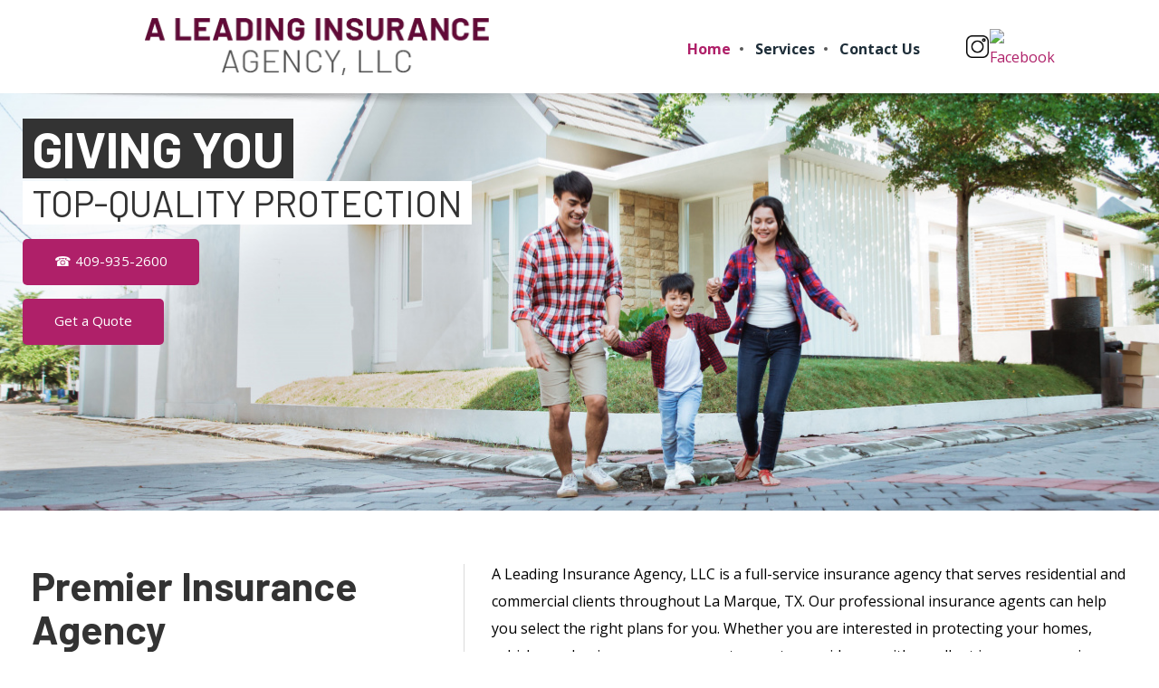

--- FILE ---
content_type: text/html; charset=UTF-8
request_url: http://www.aleadingins.com/
body_size: 24604
content:
 <!DOCTYPE html> <html lang="en"> <head> <title>Insurance Agency La Marque | Insurance Agents</title> <meta name="keywords"    content="insurance agency la marque, insurance agents"> <meta name="description" content="A Leading Insurance Agency, LLC is a full-service insurance agency in La Marque, TX. We have professional insurance agents ready to serve you. Talk to us!"> <meta property="og:url" content="//www.aleadingins.com/home.html"> <meta property="og:title" content="Insurance Agency La Marque | Insurance Agents"> <meta http-equiv="last-modified" content="2023-12-27 @ 16:37:53 UTC"> <meta property="og:description" content="A Leading Insurance Agency, LLC is a full-service insurance agency in La Marque, TX. We have professional insurance agents ready to serve you. Talk to us!"> <!-- Platform default favicons --> <link rel="icon" href="https://img-fl.nccdn.net/favicon.ico?V=2bc4a2ed#SYSTEM" type="image/x-icon" /> <link rel="apple-touch-icon" href="https://img-fl.nccdn.net/apple-touch-icon.png?V=2bc4a2ed#SYSTEM"> <link rel="icon" type="image/png" sizes="32x32" href="https://img-fl.nccdn.net/favicon-32x32.png?V=2bc4a2ed#SYSTEM"> <link rel="icon" type="image/png" sizes="16x16" href="https://img-fl.nccdn.net/favicon-16x16.png?V=2bc4a2ed#SYSTEM"> <link rel="icon" type="image/png" sizes="16x16" href="/android-chrome-192x192.png#SYSTEM"> <link rel="icon" type="image/png" sizes="16x16" href="/android-chrome-512x512.png#SYSTEM"> <link rel="manifest" href="https://img-fl.nccdn.net/site.webmanifest?V=2bc4a2ed#SYSTEM"> <link rel="canonical" href="https://www.aleadingins.com"> <!-- Load react core --> <script type="text/javascript" src="https://unpkg.com/react@16.14.0/umd/react.production.min.js"></script> <!-- Load react DOM with "defer" - prevent execution until DOM ready --> <script type="text/javascript" src="https://unpkg.com/react-dom@16.14.0/umd/react-dom.production.min.js"></script> <script type="text/javascript" src="https://img-fl.nccdn.net/Shared/Scripts/fat_core.EN.js?V=2bc4a2ed"></script> <script type="text/javascript" src="https://img-fl.nccdn.net/DataFiles/env.js?token=eyJ1c2VyX2lkIjoiODExMzcxIiwiZG9tYWluIjoiYWxlYWRpbmdpbnMuY29tIiwicGFnZV9ub2RlX2lkIjoiODc2NDA0NDcifQ"></script> <script>
      SK__SetPageID('87640447');
      SK.Singletons.env.setMultiple( {
         "current_design_name": "CustomDesign",
         "current_design_category": "",
         "locale": {"currency":"USD","date_fmt":"$MNT$ $D$, $YEAR$","full_date_fmt":"$WEEKDAY$, $MONTH$ $D$, $YEAR$","location":"US","long_date_fmt":"$MONTH$ $D$, $YEAR$","short_date_fmt":"$MN$/$D$/$YEAR$","time_fmt":"$H12$:$M$ $AMPM$","time_sec_fmt":"$H12$:$M$:$S$ $AMPM$","time_zone_fmt":"$H12$:$M$:$S$ $AMPM$ $TZ$"},
        } );
        </script> <script type="text/javascript" src="https://img-fl.nccdn.net/Shared/Scripts/fat_eua.EN.js?V=2bc4a2ed"></script> <script type="text/javascript">(new SK.Utils.SiteReferrer()).store();</script> <link type="text/css" rel="stylesheet" href="https://img-fl.nccdn.net/Designs/Freemona/css/fat_freemona.css?V=2bc4a2ed"> <link href="https://fonts.googleapis.com/css?family=Barlow:100,200,300,400,500,600,700,800,900|Open+Sans:300,400,600,700,800&display=swap" rel="stylesheet"> <style>

@media only screen and (max-width: 600px) {
.responsiveSectionsMob .fm-td{display: block;}
.responsiveSectionsMob .plain, .responsiveSectionsMob p, .responsiveSectionsMob h1, .responsiveSectionsMob h2, .responsiveSectionsMob h3, .responsiveSectionsMob .customtext1, .responsiveSectionsMob .customtext2{text-align: center !important;}
.responsiveSectionsMob li p, .responsiveSectionsMob li .plain, .responsiveSectionsMob li.plain {text-align: left !important;}
}

@media only screen and (max-width: 1024px) {
.responsiveSectionsTab .fm-td{display: block;}
.responsiveSectionsTab .plain, .responsiveSectionsTab p, .responsiveSectionsTab h1, .responsiveSectionsTab h2, .responsiveSectionsTab h3, .responsiveSectionsTab .customtext1, .responsiveSectionsTab .customtext2{text-align: center !important;}
.responsiveSectionsTab li p, .responsiveSectionsTab li .plain, .responsiveSectionsTab li.plain {text-align: left !important;}
      
     .sk-menu-right>ul {
    float: none;
}
}

</style> <meta name="viewport" content="width=device-width, initial-scale=1"> <style type="text/css">
@media screen and (max-width: 1024px) {
#logo-column_cell, #menu-column_cell {
   display: block; height: auto; }
}
@media screen and (max-width: 810px) {
#main-column_cell, #optional-right-column_cell {
   display: block;
   height: auto;
}
#content-box-overlay .fm-tr, #content-box-overlay .fm-t {
   -moz-box-orient: vertical;
   -webkit-box-orient: vertical;
   display: -webkit-box;
   display: box;
   box-orient: vertical;
}
#main-column_cell .fm-tr, #optional-right-column_cell .fm-tr, #main-column_cell .fm-t, #optional-right-column_cell .fm-t {
   display: block;
   display: table-row;
}
#main-column_cell .fm-t, #optional-right-column_cell .fm-t { display: table; }
#optional-right-column_cell {
   box-ordinal-group: 1;
   -webkit-box-ordinal-group: 1;
   -moz-box-ordinal-group: 1;
}
#content-box-overlay > .fm-t > .fm-tr > .fm-td, #content-box-overlay > .fm-t > .fm-td {
   display: block;
}
}
@media screen and (max-width: 600px) {
#fm_site_logo {text-align: center !important;}
.siteTitleLink, .siteTitleLink img {margin: 0 auto !important;}
#menu-column_cell .fm-tr, #menu-column_cell .fm-t, #logo-column_cell .fm-tr, #logo-column_cell .fm-t { display: block; display: table-row; }
#menu-column_cell .fm-t,
#logo-column_cell .fm-t { display: table; }
#menu-column_cell {
   -moz-box-ordinal-group: 2;
   -webkit-box-ordinal-group: 2;
   box-ordinal-group: 2;
}
#header-row .fm-t .fm-t { table-layout: fixed; }
#header-row > .fm-t > .fm-tr > .fm-td, #header-row > .fm-t > .fm-td { display: block; }
}
</style><script type="text/javascript">SK.LoadCustomFonts(['https://fonts.nccdn.net/Handlee-Regular/Handlee-Regular.css','https://fonts.nccdn.net/OpenSans/OpenSans.css','https://fonts.nccdn.net/Raleway/Raleway.css','https://fonts.nccdn.net/Ubuntu/Ubuntu.css','https://fonts.nccdn.net/RobotoCondensed/RobotoCondensed.css',]);</script> <script type="text/javascript"><!--
var wiredminds = [];
wiredminds.push(["setTrackParam", "wm_custnum", "8c6d535a632d5124"]);
wiredminds.push(["count"]);

(function() {
		function wm_async_load() {
				var wm = document.createElement("script");
				wm.type = "text/javascript";
				wm.async = true;
				wm.src="https://count.carrierzone.com/track/count.js";
				var el = document.getElementsByTagName('script')[0];
				el.parentNode.insertBefore(wm, el);
		}

		if (window.addEventListener) {
				window.addEventListener('load', wm_async_load, false);
		} else if (window.attachEvent){
				window.attachEvent('onload', wm_async_load);
		}
})();
// --> </script> </head> <body onload="ExecuteOnLoadFunctions();" class="sk-notouch template content-bgr-light " > <script type="text/javascript">
   if ( SK.Util.isTouchDevice() ) {
      document.body.removeClass('sk-notouch');
   }
</script> <script type='text/javascript'>
   SK.Singletons.loadpromise.then(function () {
      const script = document.createElement('script');
      script.type = 'module';
      script.src = '//instant.page/5.1.0';
      script.integrity = 'sha384-by67kQnR+pyfy8yWP4kPO12fHKRLHZPfEsiSXR8u2IKcTdxD805MGUXBzVPnkLHw';
      document.head.append(script);
   })
</script>  <!-- --> <div id="app_header_user_78"></div><script type="text/javascript" src="https://img-fl.nccdn.net/Apps/Framework/3.0/Scripts/fat_display.js?V=2bc4a2ed"></script><script type="text/javascript" src="https://img-fl.nccdn.net/Apps/OpenHours/Scripts/header.transpiled.js?V=2bc4a2ed"></script><script type="text/javascript">new SK.Applications.OpenHours.Header({"settings":{"force_global":1703694890359,"open_hours":[{"start":"09:00 am","start_timesplit":"","end_timesplit":"","status":1,"end":"05:00 pm"},{"status":1,"end":"05:00 pm","end_timesplit":"","start":"09:00 am","start_timesplit":""},{"end_timesplit":"","end":"05:00 pm","status":1,"start":"09:00 am","start_timesplit":""},{"start":"09:00 am","start_timesplit":"","status":1,"end":"05:00 pm","end_timesplit":""},{"start":"09:00 am","start_timesplit":"","end_timesplit":"","end":"05:00 pm","status":1},{"end_timesplit":"","status":1,"end":"01:00 pm","start":"10:00 am","start_timesplit":""},{"end":"06:00 pm","status":0,"end_timesplit":"","start_timesplit":"","start":"09:00 am"}],"split_time":"0"},"node_id":null,"properties":{},"placeholder":"app_header_user_78","user_id":"811371","app_id":"78","binding_item_id":"","user_name":"aleadingins.com","edition_id":"0","session_id":"1768808578_233305_1734514357"});</script> <!-- -->
  <!-- -->  <!-- --> <script type="text/javascript" src="https://img-fl.nccdn.net/Designs/Freemona/Scripts/fat_freemona.js?V=2bc4a2ed"></script> <script>
      if ( location.pathname.endsWith( 'sk_snapshot_preview' ) ) {
         window.addEvent( 'load', SK.BuildSnapshotLinks );
      }
   </script> <style type="text/css" id="page_css">
      body,.template{background-color:#FFFFFF;box-shadow:0 0  ;}#sk_main{text-align:left;}#header-area{background-color:#FFFFFF;text-align:left;}#header-box-overlay{max-width:1270px;text-align:center;}#sk_001_cell{vertical-align:middle;}#sk_001{padding-bottom:20px;text-align:left;margin-right:20px;padding-top:20px;}#fm_site_logo{text-align:left;}#sk_002_cell{vertical-align:middle;}#sk_002{margin-left:20px;text-align:left;padding-bottom:25px;padding-top:20px;}#sk_003{text-align:left;}#fm_mnav{padding-right:50px;text-align:left;}#sk_004_cell{width:10%;}#sk_004{text-align:left;}#fm_shared_area5{text-align:left;padding-top:10px;}#fm_shared_area6{text-align:left;}#page-image-background{text-align:center;position:relative;background-color:#686868;}#sk_005{left:0px;right:0px;position:relative;text-align:left;bottom:0px;background-position:center bottom;height:600px;top:0px;background-repeat:no-repeat;}#page-image-shadow-top_cell{vertical-align:top;}#page-image-shadow-top{background-image:url(https://designs.nccdn.net/General5/Images/page_image_shadow_top.png);height:17px;text-align:left;background-repeat:repeat-x;background-position:center top;}#optional-page-image-overlay_cell{vertical-align:top;}#optional-page-image-overlay{top:0px;margin-bottom:80px;position:absolute;margin-left:10%;right:0px;margin-right:10%;margin-top:80px;text-align:center;bottom:auto;left:0px;}#fm_aux_area1_cell{vertical-align:top;}#fm_aux_area1{max-width:1270px;z-index:1;text-align:left;margin:0 auto;position:relative;}#optional-page-header{display:none;background-color:#FFFFFF;text-align:left;}#sk_006_cell{vertical-align:middle;}#sk_006{word-break:normal;max-width:1270px;text-align:center;padding-bottom:40px;padding-top:40px;word-wrap:normal;}#fm_header_area{text-align:left;}#slogan{text-align:left;}#sk_007{z-index:3;max-width:1270px;text-align:center;position:relative;}#fm_shared_area1{padding-bottom:30px;text-align:left;margin-top:-460px;padding-top:25px;padding-right:20px;padding-left:20px;}#sec1{text-align:left;}#sk_main_ornaments{padding-top:55px;text-align:center;padding-bottom:60px;max-width:1270px;}#img_cell{width:40%;}#img{margin-bottom:0px;text-align:left;padding-top:0px;box-shadow:0 0  ;}#fm_aux_area6{border-right:1px solid #DBDBDB;padding-bottom:0px;text-align:left;padding-left:30px;padding-right:30px;padding-top:0px;}#additional-main-content{padding-bottom:0px;text-align:left;padding-top:0px;}#fm_aux_area2{text-align:left;padding-bottom:0px;padding-top:0px;padding-left:30px;padding-right:30px;}#main-content{text-align:left;}#para{background-color:#F1F1F1;background-position:center center;background-repeat:no-repeat;text-align:left;optional:0;}#sk_008{padding-top:0px;text-align:center;padding-bottom:0px;}#sk_009_cell{width:50%;}#sk_009{background-attachment:fixed;background-image:url(https://0201.nccdn.net/4_2/000/000/079/c81/para2.jpg);height:100%;text-align:center;background-repeat:no-repeat;background-position:left center;}#fm_main_area{padding-top:0px;text-align:left;padding-bottom:0px;padding-left:0px;padding-right:0px;}#sk_00a{max-width:635px;text-align:center;height:100%;}#fm_aux_area8{text-align:left;padding-bottom:60px;padding-top:55px;padding-left:0px;padding-right:0px;}#sec3{text-align:left;}#sk_00b{text-align:center;max-width:1270px;}#second-main_cell{width:50%;}#second-main{text-align:left;padding-bottom:0px;}#fm_aux_area3{padding-top:55px;text-align:left;padding-bottom:60px;padding-right:30px;padding-left:30px;}#img2{text-align:left;}#fm_aux_area7{padding-top:60px;text-align:left;padding-bottom:50px;padding-left:30px;padding-right:30px;}#third-main{display:none;text-align:center;padding-bottom:40px;max-width:1270px;padding-top:40px;}#fm_aux_area5{text-align:left;}#sk_00c{margin-bottom:-10px;background-color:#E9E9E9;box-shadow:0 0  ;text-align:left;}#sk_00d{text-align:center;padding-bottom:0px;padding-top:0px;}#footer_text{text-align:left;}#footer-top{background-color:#630B38;text-align:center;}#footer-top-content{padding-bottom:0px;text-align:center;max-width:1270px;padding-top:0px;}#fm_shared_area4{padding-top:55px;padding-bottom:55px;text-align:left;word-break:break-word;padding-right:30px;padding-left:30px;}body{line-height:1.5;-webkit-text-size-adjust:none;color:#000000;font-size:15px;font-family:OpenSans;}a:link, a:visited{text-decoration:none;color:#686868;}a:hover{color:#B6B6B6;text-decoration:none;}body .invertText, .invertText p, .invertText font, .invertText h1, .invertText h2, .invertText h3{color:#FFFFFF;}.invertText a:link, .invertText a:visited{color:#FFFFFF;text-decoration:underline;}.invertText a:hover{text-decoration:none;}.siteTitleLink{line-height:1.0;color:#686868;font-size:48px;}a.siteTitleLink:link, a.siteTitleLink:visited{text-decoration:none;color:#686868;}a.siteTitleLink:hover{text-decoration:none;}.pageTitle{line-height:1.1;letter-spacing:-1px;}.rte{background-color:#FFFFFF;background-image:none;}a.searchButton:link, a.searchButton:visited{display:none;}.searchInput{line-height:2.1;width:115px;border-width:1px;background-position:120px 15px;padding-left:5px;padding-right:20px;color:#000000;border-color:rgba(0,0,0,0.2);background-image:url(https://designs.nccdn.net/Common/Form/search_icon.png);height:40px;background-repeat:no-repeat;border-style:solid;background-color:#F0F0F0;border-radius:5px;}.plain{line-height:30px;font-size:16px;font-family:Open Sans, sans-serif;}.plain a{color:#AF2069;}.plainsmall{font-size:13px;}.plainlarge{font-size:18px;font-family:Open Sans, sans-serif;}.plainfixedwidth{color:#999999;font-size:16px;}.plainfixedwidth a{text-decoration:underline;color:#999999;}.plainfixedwidth a:hover{text-decoration:none;}h1{padding-bottom:8px;font-size:44px;font-family:Barlow, sans-serif;font-weight:bold;line-height:1.1;color:#333333;}h2{font-size:28px;padding-bottom:5px;font-family:Open Sans, sans-serif;font-weight:300;line-height:1.2;color:#686868;}h2 a:link, h2 a:visited{text-decoration:none;}h2 a:hover{text-decoration:none;}h3{font-size:20px;font-family:Barlow, sans-serif;line-height:1.2;}.highlight{background-color:#EDDB8C;color:#000000;font-size:14px;padding-bottom:2px;padding-top:2px;}.highlight a{text-decoration:underline;color:#000000;}.highlight a:hover{text-decoration:none;}.alert{color:#E80000;}.alert a{color:#E80000;}.background{padding-bottom:2px;padding-top:2px;background-color:#B1B1B1;}.background a{color:#000000;}.quote{font-size:20px;font-family:Handlee-Regular;color:#686868;}.quote a{text-decoration:none;}.quote a:hover{text-decoration:none;}.customtext1{background-color:#333333;padding-right:10px;color:#FFFFFF;padding-left:10px;font-weight:bold;line-height:1.3;font-family:Barlow, sans-serif;text-transform:uppercase;font-size:55px;}.customtext2{background-color:#FFFFFF;font-size:40px;text-transform:uppercase;font-family:Barlow, sans-serif;line-height:1.2;color:#333333;padding-right:10px;padding-left:10px;}.copyright{font-size:12px;}.copyright a{text-decoration:none;}.copyright a:hover{text-decoration:none;}.skhl-custom1 .skhl-wrapper{margin-bottom:10px;border-bottom:1px solid #000000;width:100%;border-top:1px solid #000000;margin-top:10px;height:3px;}.skhl-custom2 .skhl-wrapper{margin-top:10px;background-color:#686868;width:100%;position:relative;height:4px;margin-bottom:10px;}.invertText .highlight{color:#000000;}.invertText .highlight a{color:#000000;}.invertText .alert{color:#B6B6B6;}.invertText .alert a{color:#B6B6B6;}.invertText .background{color:#000000;}.invertText .background a{color:#000000;}.invertText .skhl-custom2 .skhl-wrapper{background-color:#FFFFFF;}.ig-btn{cursor:pointer;width:30px;height:30px;background-image:url(https://designs.nccdn.net/Common/Gallery/nav-buttons-light.png);background-repeat:no-repeat;}.ig-btn.ig-click{border-radius:45px;}.ig-btn.ig-next{background-color:#FFFFFF;background-position:-55px -5px;border-radius:45px;}.ig-btn.ig-next.ig-over{background-position:-55px -55px;}.ig-btn.ig-next.ig-click{border-radius:45px;background-position:-55px -105px;background-color:#B6B6B6;}.ig-btn.ig-next.ig-disabled{background-position:-55px -155px;}.ig-btn.ig-prev{border-radius:45px;background-position:-5px -5px;background-color:#FFFFFF;}.ig-btn.ig-prev.ig-over{background-position:-5px -55px;}.ig-btn.ig-prev.ig-click{background-color:#B6B6B6;background-position:-5px -105px;border-radius:45px;}.ig-btn.ig-prev.ig-disabled{background-position:-5px -155px;}.ig-btn.ig-play{background-position:-105px -5px;}.ig-btn.ig-play.ig-over{background-position:-105px -55px;}.ig-btn.ig-play.ig-click{background-position:-105px -105px;}.ig-btn.ig-play.ig-disabled{background-position:-105px -155px;}.ig-btn.ig-pause{background-position:-155px -5px;}.ig-btn.ig-pause.ig-over{background-position:-155px -55px;}.ig-btn.ig-pause.ig-click{background-position:-155px -105px;}.ig-btn.ig-pause.ig-disabled{background-position:-155px -155px;}.ig-gallery.ig-type-thumbnails .ig-caption div{font-size:12px;padding-top:10px;}.ig-gallery.ig-type-thumbnails .ig-thumb{margin:10px;}.ig-gallery.ig-type-slideshow .ig-caption div{font-size:14px;padding-top:10px;}.ig-gallery.ig-type-slideshow-animated .ig-caption div{font-family:Raleway;font-size:36px;color:#ffffff;text-shadow:0px 0px 10px #000000;line-height:1.1;}.ig-gallery.ig-type-filmstrip .ig-caption div{font-size:14px;padding-top:10px;}.ig-gallery.ig-type-mosaic .ig-caption div{font-size:14px;padding-top:10px;}.ig-gallery.ig-type-slider .ig-caption div{padding-top:10px;font-size:14px;text-align:left;padding-right:20px;}.ig-gallery.ig-type-filmstrip .ig-icongrid.ig-horizontal{margin-bottom:10px;margin-top:10px;}.ig-gallery.ig-type-filmstrip .ig-icongrid.ig-vertical{margin-left:10px;margin-right:10px;}.ig-gallery.ig-type-filmstrip .ig-icongrid.ig-horizontal .ig-icon{padding-top:10px;}.ig-gallery.ig-type-filmstrip .ig-icongrid.ig-horizontal .ig-icon.ig-over{padding-bottom:5px;padding-top:5px;}.ig-gallery.ig-type-filmstrip .ig-icongrid.ig-horizontal .ig-icon.ig-click{padding-bottom:10px;padding-top:0px;}.ig-gallery.ig-type-filmstrip .ig-icongrid.ig-horizontal .ig-icon.ig-selected{padding-top:0px;padding-bottom:10px;}.ig-gallery.ig-type-filmstrip .ig-icongrid.ig-vertical .ig-icon{padding-right:10px;}.ig-gallery.ig-type-filmstrip .ig-icongrid.ig-vertical .ig-icon.ig-over{padding-right:5px;padding-left:5px;}.ig-gallery.ig-type-filmstrip .ig-icongrid.ig-vertical .ig-icon.ig-click{padding-right:0px;padding-left:10px;}.ig-gallery.ig-type-filmstrip .ig-icongrid.ig-vertical .ig-icon.ig-selected{padding-right:0px;padding-left:10px;}.ig-gallery.ig-type-mosaic .ig-icongrid.ig-horizontal{margin-bottom:10px;margin-top:10px;}.ig-gallery.ig-type-mosaic .ig-icongrid.ig-vertical{margin-left:10px;margin-right:10px;}.ig-gallery.ig-type-mosaic .ig-icongrid .ig-icon{padding:4px;border:1px solid transparent;}.ig-gallery.ig-type-mosaic .ig-icongrid .ig-icon.ig-over{background-image:url(https://designs.nccdn.net/Common/Gallery/mat-black-12.png);}.ig-gallery.ig-type-mosaic .ig-icongrid .ig-icon.ig-click{background-image:url(https://designs.nccdn.net/Common/Gallery/mat-black-12.png);}.ig-gallery.ig-type-mosaic .ig-icongrid .ig-icon.ig-selected{background-image:url(https://designs.nccdn.net/Common/Gallery/mat-black-12.png);}.ig-gallery .ig-nav{margin-top:20px;}.ig-gallery .ig-nav .ig-dot{border-color:#6A6A6A;background-position:0px 0px;background-repeat:no-repeat;background-image:none;height:10px;margin:3px;width:10px;background-color:#FFFFFF;border-style:solid;border-width:1px;border-radius:45px;}.ig-gallery .ig-nav .ig-dot.ig-over{background-position:0px -30px;}.ig-gallery .ig-nav .ig-dot.ig-click{background-position:0px -60px;background-color:#B6B6B6;border-radius:45px;}.ig-gallery .ig-nav .ig-dot.ig-selected{border-radius:45px;background-color:#B6B6B6;background-position:0px -90px;}.ig-gallery.ig-type-slideshow-animated .ig-nav.ig-dots{border-radius:15px;background-image:url(https://designs.nccdn.net/Common/Gallery/mat-black-80.png);margin:10px;padding:5px;}.ig-gallery.ig-type-slideshow-animated .ig-nav .ig-dot{background-image:url(https://designs.nccdn.net/Common/Gallery/sprite-dots-dark.png);background-color:transparent;}.ig-gallery.ig-type-slideshow-animated .ig-nav .ig-dot.ig-click{background-color:transparent;}.ig-gallery.ig-type-slideshow-animated .ig-nav .ig-dot.ig-selected{background-color:transparent;}.ig-gallery .ig-nav .ig-number{margin:3px;background-color:#FFFFFF;width:24px;border-radius:45px;background-position:0px 0px;background-repeat:no-repeat;background-image:url(https://designs.nccdn.net/Common/Gallery/nav-numbers-light.png);height:24px;}.ig-gallery .ig-nav .ig-number.ig-over{background-position:0px -40px;}.ig-gallery .ig-nav .ig-number.ig-click{border-radius:45px;background-position:0px -80px;background-color:#B6B6B6;}.ig-gallery .ig-nav .ig-number.ig-selected{border-radius:45px;background-position:0px -120px;background-color:#B6B6B6;}.ig-gallery .ig-nav .ig-number p{font-size:12px;padding-top:3px;color:#666666;}.ig-gallery .ig-nav .ig-number.ig-over p{color:#555555;}.ig-gallery .ig-nav .ig-number.ig-click p{color:#FFFFFF;}.ig-gallery .ig-nav .ig-number.ig-selected p{color:#FFFFFF;}.ig-gallery.ig-type-slideshow-animated .ig-nav.ig-numbers{margin:10px;padding:5px;background-image:url(https://designs.nccdn.net/Common/Gallery/mat-black-80.png);border-radius:20px;}.ig-gallery.ig-type-slideshow-animated .ig-nav .ig-number{height:18px;background-image:none;width:18px;background-color:transparent;margin:0px;}.ig-gallery.ig-type-slideshow-animated .ig-nav .ig-number.ig-click{background-color:transparent;}.ig-gallery.ig-type-slideshow-animated .ig-nav .ig-number.ig-selected{background-color:transparent;}.ig-gallery.ig-type-slideshow-animated .ig-nav .ig-number p{padding-top:3px;line-height:1.0;color:#666666;}.ig-gallery.ig-type-slideshow-animated .ig-nav .ig-number.ig-selected p{color:#FFFFFF;}.ig-nav .ig-btn.ig-next{margin-left:5px;}.ig-nav .ig-btn.ig-prev{margin-right:5px;}.ig-nav .ig-num{font-family:Ubuntu;font-size:15px;margin:0px 2px;font-weight:bold;}.ig-thumbs .ig-btn{background-color:transparent;}.ig-thumbs .ig-btn.ig-next{background-color:transparent;background-position:-55px -255px;margin-top:-20px;margin-right:10px;}.ig-thumbs .ig-btn.ig-next.ig-over{background-position:-55px -305px;}.ig-thumbs .ig-btn.ig-next.ig-click{background-color:transparent;background-position:-55px -305px;border-radius:0px;}.ig-thumbs .ig-btn.ig-next.ig-disabled{background-position:-55px -205px;}.ig-thumbs .ig-btn.ig-prev{background-color:transparent;margin-left:10px;background-position:-5px -255px;margin-top:-20px;}.ig-thumbs .ig-btn.ig-prev.ig-over{background-position:-5px -305px;}.ig-thumbs .ig-btn.ig-prev.ig-click{background-position:-5px -305px;background-color:transparent;border-radius:0px;}.ig-thumbs .ig-btn.ig-prev.ig-disabled{background-position:-5px -205px;}.ig-thumbs .ig-btn.ig-play{margin-top:-10px;margin-left:10px;}.ig-thumbs .ig-btn.ig-pause{margin-left:10px;margin-top:-10px;}.ig-viewer{box-shadow:0px 2px 30px rgba(0,0,0,0.67);background-color:#ffffff;margin:50px;padding:20px;}.ig-viewer .ig-thumbs .ig-btn.ig-play{margin-left:10px;margin-bottom:10px;}.ig-viewer .ig-thumbs .ig-btn.ig-pause{margin-bottom:10px;margin-left:10px;}.ig-viewer .ig-viewer-panel{margin-top:20px;}.ig-viewer .ig-viewer-caption .ig-caption div{color:#000000;height:40px;}.ig-viewer .ig-viewer-nav .ig-nav{margin-left:20px;}.ig-viewer .ig-nav .ig-num{color:#000000;}.ig-viewer-close{height:38px;background-image:url(https://designs.nccdn.net/Common/Gallery/close.png);top:-39px;right:-39px;width:38px;cursor:pointer;}.ig-scroll.ig-horizontal{margin-left:100px;margin-right:100px;}.ig-scroll-body{background-repeat:repeat;background-image:url(https://designs.nccdn.net/Common/Gallery/mat-black-12.png);padding:5px;background-position:top left;}.ig-scroll.ig-horizontal .ig-scroll-body{height:12px;}.ig-scroll.ig-vertical .ig-scroll-body{width:12px;}.ig-scroll-handle{border-radius:6px;opacity:0.5;cursor:move;background-repeat:repeat;filter:alpha(opacity=50);height:12px;background-image:url(https://designs.nccdn.net/Common/Gallery/mat-black-60.png);background-position:top left;}.ig-scroll-handle.ig-over{filter:alpha(opacity=70);opacity:0.7;}.ig-scroll-handle.ig-click{filter:alpha(opacity=100);opacity:1.0;}.ig-scroll.ig-horizontal .ig-scroll-handle{height:12px;}.ig-scroll.ig-vertical .ig-scroll-handle{width:12px;}.ig-scroll-arrow{background-repeat:no-repeat;height:22px;background-image:url(https://designs.nccdn.net/Common/Gallery/sprite-scrollbar-arrows-light.png);cursor:pointer;width:22px;}.ig-scroll.ig-horizontal .ig-scroll-arrow.ig-prev{background-position:0px 0px;}.ig-scroll.ig-horizontal .ig-scroll-arrow.ig-prev.ig-over{background-position:0px -50px;}.ig-scroll.ig-horizontal .ig-scroll-arrow.ig-prev.ig-click{background-position:0px -100px;}.ig-scroll.ig-horizontal .ig-scroll-arrow.ig-next{background-position:-50px 0px;}.ig-scroll.ig-horizontal .ig-scroll-arrow.ig-next.ig-over{background-position:-50px -50px;}.ig-scroll.ig-horizontal .ig-scroll-arrow.ig-next.ig-click{background-position:-50px -100px;}.ig-scroll.ig-vertical .ig-scroll-arrow.ig-prev{background-position:-100px 0px;}.ig-scroll.ig-vertical .ig-scroll-arrow.ig-prev.ig-over{background-position:-100px -50px;}.ig-scroll.ig-vertical .ig-scroll-arrow.ig-prev.ig-click{background-position:-100px -100px;}.ig-scroll.ig-vertical .ig-scroll-arrow.ig-next{background-position:-150px 0px;}.ig-scroll.ig-vertical .ig-scroll-arrow.ig-next.ig-over{background-position:-150px -50px;}.ig-scroll.ig-vertical .ig-scroll-arrow.ig-next.ig-click{background-position:-150px -100px;}.sk-pc-container .button.sk-pc-button{color:#FFFFFF;background-color:#686868;}.sk-ne-wrapper{margin-bottom:4px;}.sk-ne-wrapper .sk-ne-entry{text-decoration:none;}.sk-ne-wrapper .sk-ne-calendar{margin-bottom:12px;margin-left:1px;box-shadow:0 0 0 transparent !important;color:#E9E9E9;padding-right:17px;padding-left:18px;padding-top:15px;background-color:#686868;border-style:solid;padding-bottom:12px;border-radius:7px;margin-right:18px;}.sk-ne-wrapper .sk-ne-calendar .sk-ne-date-month{background-color:transparent;color:#FFFFFF;margin-bottom:3px;padding-bottom:5px;font-size:14px;margin-top:20px;}.sk-ne-wrapper .sk-ne-calendar .sk-ne-date-day{background-color:transparent;padding-bottom:18px;margin-top:-48px;color:#FFFFFF;margin-bottom:3px;font-size:22px;}.sk-ne-wrapper .sk-ne-image{border-width:3px;}.sk-ne-wrapper .sk-ne-title{text-decoration:none;}.sk-ne-wrapper .sk-ne-heading{color:#000000;font-size:18px;}.sk-ne-wrapper .sk-ne-date-small{font-size:12px;}.sk-gd-wrapper.sk-gd-gifts{margin-bottom:20px;}.sk-gd-gifts .sk-gd-title{font-size:30px;}.sk-gd-gifts .sk-gd-button{border-right:1px solid rgba(0,0,0,0.3);border-top:1px solid rgba(0,0,0,0.3);border-left:1px solid rgba(0,0,0,0.3);border-bottom:3px solid rgba(0,0,0,0.3);}.sk-gd-gifts .sk-gd-title.sk-gd-title-select{font-size:18px;}.sk-gd-gifts .sk-gd-button.sk-gd-button-buynow{border-right:1px solid rgba(0,0,0,0.3);border-top:1px solid rgba(0,0,0,0.3);border-bottom:3px solid rgba(0,0,0,0.3);border-left:1px solid rgba(0,0,0,0.3);}.sk-gd-wrapper.sk-gd-deals{margin-bottom:20px;}.sk-gd-deals .sk-gd-title{font-size:30px;}.sk-gd-deals .sk-gd-button{border-bottom:3px solid rgba(0,0,0,0.3);border-left:1px solid rgba(0,0,0,0.3);border-right:1px solid rgba(0,0,0,0.3);border-top:1px solid rgba(0,0,0,0.3);}.sk-gd-deals .sk-gd-price-value{font-size:38px;}.sk-gd-deals .sk-gd-title.sk-gd-title-completepurchase{font-size:28px;}.sk-gd-deals .sk-gd-title.sk-gd-title-dealcreated{font-size:28px;}.sk-shapp-form{margin-bottom:20px;}.sk-shapp-title{font-size:30px;}.sk-shapp-form .sk-shapp-button{border-top:1px solid rgba(0,0,0,0.3);border-right:1px solid rgba(0,0,0,0.3);border-bottom:3px solid rgba(0,0,0,0.3);border-left:1px solid rgba(0,0,0,0.3);}.sk-shapp-form .sk-shapp-booknow-button{border-right:1px solid rgba(0,0,0,0.3);border-top:1px solid rgba(0,0,0,0.3);border-left:1px solid rgba(0,0,0,0.3);border-bottom:3px solid rgba(0,0,0,0.3);}.sk-shapp-form .sk-shapp-step1 .sk-shapp-service-title{font-size:22px;}.sk-shapp-form .sk-shapp-step2 .sk-shapp-service-title{font-size:2px;}.sk-shapp-form .sk-shapp-title.sk-shapp-title-confirmbooking{font-size:28px;}.areaheader{font-size:18px;}.areafooter{font-size:18px;}.sgHC0 .sgDelim1{width:30px;}.sgHC0 .sectionCell{border-style:none;border-color:#E9E9E9;border-radius:5px;border-width:4px;}.sgHC0 .secTitle{padding-left:20px;padding-right:10px;height:70px;}.sgHC0 .secCptn{text-decoration:none;font-family:Bell Centennial;font-size:29px;color:#000000;line-height:1.1;}.sgHC0 .wIcn .secCptn{min-height:40px;}.sgHC0 .imgResize .secCptn img{height:35px;width:35px;}.sgHC0 .wIcn .fmCptnWrap .fmCptnMain{line-height:1.0;}.sgHC0 .wIcn .fmCptnWrap .fmCptnSub{font-size:14px;}.sgHC0 .secBody{padding-top:0px;padding-bottom:0px;}.sgVC0 .sgDelim{padding-bottom:3px;}.sgVC0 .secTitle{border-right:4px solid #E9E9E9;border-top:4px solid #E9E9E9;border-top-right-radius:5px;background-color:#F1F1F1;border-left:4px solid #E9E9E9;border-top-left-radius:5px;height:75px;padding-right:20px;padding-left:30px;}.sgVC0 .secCptn{text-decoration:none;padding-top:25px;font-family:Bell Centennial;font-size:29px;height:45px;color:#000000;line-height:1.0;}.sgVC0 .wIcn .secCptn{padding-top:10px;}.sgVC0 .imgResize .secCptn img{height:35px;width:35px;}.sgVC0 .wIcn .fmCptnWrap .fmCptnSub{line-height:1.0;font-size:14px;}.sgVC0 .secBody{border-left:4px solid #E9E9E9;background-color:#F1F1F1;padding-bottom:20px;border-right:4px solid #E9E9E9;border-bottom:4px solid #E9E9E9;padding-left:30px;padding-right:20px;border-bottom-right-radius:5px;border-bottom-left-radius:5px;padding-top:20px;}.sgVCC0 .sgDelim{padding-bottom:3px;}.sgVCC0 .noactive .secHead{border-radius:5px;border-width:4px;border-style:solid;background-color:#F1F1F1;height:70px;padding-left:25px;border-color:#F1F1F1;padding-right:10px;}.sgVCC0 .noactive .secCptn{color:#686868;line-height:1.0;text-decoration:none;font-family:Bell Centennial;font-size:17px;}.sgVCC0 .active .secHead{border-top-left-radius:5px;border-top-right-radius:5px;border-left:4px solid #E9E9E9;border-top:4px solid #E9E9E9;border-right:4px solid #E9E9E9;padding-right:10px;padding-left:25px;height:70px;}.sgVCC0 .active .secCptn{font-family:Bell Centennial;text-decoration:none;font-size:22px;color:#000000;line-height:1.0;}.sgVCC0 .wIcn .secCptn{height:40px;padding-top:10px;}.sgVCC0 .imgResize .secCptn img{width:30px;height:30px;}.sgVCC0 .wIcn .fmCptnWrap .fmCptnMain{line-height:1.0;}.sgVCC0 .wIcn .fmCptnWrap .fmCptnSub{font-size:13px;line-height:1.5;}.sgVCC0 .secBody{border-left:4px solid #E9E9E9;border-right:4px solid #E9E9E9;padding-bottom:20px;padding-right:20px;padding-left:25px;border-bottom:4px solid #E9E9E9;padding-top:10px;border-bottom-left-radius:5px;border-bottom-right-radius:5px;}.sgVCC0 .secIconExp{padding-right:20px;padding-left:20px;background-position:center center;background-repeat:no-repeat;background-image:url(https://designs.nccdn.net/General5/Images/section-arrow-expanded-dark.png);}.sgVCC0 .secIconCol{background-image:url(https://designs.nccdn.net/General5/Images/section-arrow-collapsed-dark.png);background-repeat:no-repeat;background-position:center center;padding-right:20px;padding-left:20px;}.sgHT0{margin-bottom:20px;}.sgHT0 .active .secTitle{border-radius:5px;margin-right:3px;border-width:4px;background-color:#F1F1F1;border-style:solid;height:60px;border-color:#E9E9E9;}.sgHT0 .active .secCptn{text-decoration:none;font-size:22px;padding-top:9px;font-family:Bell Centennial;line-height:2.0;padding-left:25px;color:#000000;padding-right:25px;}.sgHT0 .noactive .secTitle{border-color:#F1F1F1;height:60px;border-style:solid;background-color:#F1F1F1;border-radius:5px;margin-right:3px;border-width:4px;}.sgHT0 .noactive .secCptn{line-height:2.0;padding-left:25px;padding-right:25px;color:#686868;font-family:Bell Centennial;padding-top:14px;text-decoration:none;}.sgHT0 .imgResize .secCptn img{width:30px;height:30px;}.sgHT0 .wIcn .fmCptnWrap .fmCptnMain{line-height:1.0;}.sgHT0 .wIcn .fmCptnWrap .fmCptnSub{font-size:12px;line-height:1.0;}.sgHT0 .secBody{bordero-color:#E9E9E9;padding-top:20px;border-color:#E9E9E9;padding-right:20px;padding-left:20px;border-radius:5px;padding-bottom:20px;border-width:4px;margin-top:4px;border-style:solid;}.sgVT0{margin-bottom:20px;}.sgVT0 .active .secTitle{min-height:70px;border-style:solid;background-color:#F1F1F1;border-width:4px;border-radius:5px;padding-left:25px;margin-bottom:3px;border-color:#E9E9E9;padding-right:20px;white-space:nowrap;min-width:150px;}.sgVT0 .active .secCptn{text-decoration:none;padding-top:13px;font-family:Bell Centennial;font-size:22px;color:#000000;line-height:2.1;}.sgVT0 .noactive .secTitle{border-radius:5px;background-color:#F1F1F1;border-style:solid;min-height:70px;white-space:nowrap;border-color:#F1F1F1;padding-right:20px;padding-left:25px;border-width:4px;min-width:150px;margin-bottom:3px;}.sgVT0 .noactive .secCptn{text-decoration:none;line-height:2.1;color:#686868;font-size:17px;font-family:Bell Centennial;padding-top:16px;}.sgVT0 .wIcn .secCptn{white-space:nowrap;}.sgVT0 .imgResize .secCptn img{width:30px;height:30px;}.sgVT0 .wIcn .fmCptnWrap .fmCptnMain{line-height:1.0;}.sgVT0 .wIcn .fmCptnWrap .fmCptnSub{font-size:12px;line-height:1.2;}.sgVT0 .secBody{padding-right:20px;border-color:#E9E9E9;padding-left:25px;padding-top:25px;border-style:solid;margin-left:3px;min-height:220px;padding-bottom:20px;border-radius:5px;border-width:4px;}.invertText .sgHC0 .sectionCell{background-color:transparent;border-color:transparent;}.invertText .sgHC0 .secCptn{text-decoration:none;}.invertText .sgVC0 .secTitle{border-color:transparent;background-color:transparent;}.invertText .sgVC0 .secCptn{text-decoration:none;}.invertText .sgVC0 .secBody{border-color:transparent;background-color:transparent;}.invertText .sgVCC0 .noactive .secHead{background-repeat:repeat;background-image:url(https://designs.nccdn.net/Common/Transparent/alpha-black-1.png);border-color:rgba(0,0,0,0.12);background-position:top left;background-color:transparent;}.invertText .sgVCC0 .noactive .secCptn{color:#FFFFFF;}.invertText .sgVCC0 .active .secHead{border-right:4px solid rgba(0,0,0,0.18);border-top:4px solid rgba(0,0,0,0.18);border-left:4px solid rgba(0,0,0,0.18);}.invertText .sgVCC0 .active .secCptn{color:#FFFFFF;}.invertText .sgVCC0 .secBody{border-left:4px solid rgba(0,0,0,0.18);border-bottom:4px solid rgba(0,0,0,0.18);border-right:4px solid rgba(0,0,0,0.18);}.invertText .sgVCC0 .secIconExp{background-image:url(https://designs.nccdn.net/Common/Section/section-arrow-expanded-white.png);}.invertText .sgVCC0 .secIconCol{background-image:url(https://designs.nccdn.net/Common/Section/section-arrow-collapsed-white.png);}.invertText .sgHT0 .active .secTitle{border-color:rgba(0,0,0,0.18);background-color:transparent;}.invertText .sgHT0 .active .secCptn{color:#FFFFFF;}.invertText .sgHT0 .noactive .secTitle{background-image:url(https://designs.nccdn.net/Common/Transparent/alpha-black-1.png);background-repeat:repeat;background-position:top left;background-color:transparent;border-color:transparent;}.invertText .sgHT0 .noactive .secCptn{color:#FFFFFF;}.invertText .sgHT0 .secBody{border-color:rgba(0,0,0,0.18);}.invertText .sgVT0 .active .secTitle{border-color:rgba(0,0,0,0.18);background-color:transparent;}.invertText .sgVT0 .active .secCptn{color:#FFFFFF;}.invertText .sgVT0 .noactive .secTitle{background-image:url(https://designs.nccdn.net/Common/Transparent/alpha-black-1.png);background-repeat:repeat;background-position:top left;background-color:transparent;border-color:transparent;}.invertText .sgVT0 .noactive .secCptn{color:#FFFFFF;}.invertText .sgVT0 .secBody{border-color:rgba(0,0,0,0.18);}#fm_snav{min-width:260px;}#fm_snav .fmBtn{text-decoration:none;border-width:4px;margin-bottom:2px;min-width:215px;min-height:60px;border-style:solid;background-color:#F1F1F1;border-radius:5px;padding-left:20px;padding-right:20px;border-color:#E9E9E9;}#fm_snav .fmCptn{color:#686868;font-size:14px;padding-top:20px;font-family:Raleway;padding-bottom:10px;text-decoration:none;}#fm_snav .sel .fmBtn{background-color:#E9E9E9;}#fm_snav .sel .fmCptn{color:#000000;}#fm_snav .cur .fmBtn{background-color:#E9E9E9;}#fm_snav .cur .fmCptn{color:#000000;}#fm_snav .wIcn .fmCptn{padding-top:15px;}#fm_snav .wIcn.imgResize .fmIcnWrap img{height:30px;width:30px;}#fm_snav .wIcn .fmCptnMain{line-height:1.2;}#fm_snav .wIcn .fmCptnSub{font-size:11px;line-height:1.3;}a.miBottomLink:link, a.miBottomLink:visited{font-size:13px;background-image:url(https://designs.nccdn.net/Common/Navigation/nav_dot_separator_black.png);background-repeat:no-repeat;font-family:Raleway;background-position:center right;padding-left:8px;color:#000000;padding-right:10px;text-decoration:none;}a.miBottomLink:hover{color:#686868;}.fmMMIcn{background-image:url(https://designs.nccdn.net/General5/Images/menu_icon.svg);}.fmMMIcn{background-image:url(https://designs.nccdn.net/General5/Images/collapsible_panel.svg);}.textfield{border-radius:5px;padding-bottom:3px;margin-right:5px;background-color:#F0F0F0;border-style:solid;height:39px;padding-top:3px;font-family:Open Sans, sans-serif;padding-right:10px;color:#000000;border-color:rgba(0,0,0,0.2);padding-left:10px;border-width:1px;margin-left:5px;font-size:12px;margin-bottom:10px;}.selectobject{border-width:1px;font-size:14px;line-height:1.5;padding-bottom:3px;border-radius:5px;border-style:solid;background-color:#F0F0F0;padding:3px 10px !important;height:39px;padding-top:3px;font-family:Raleway !important;padding-left:10px;padding-right:10px;color:#000000;border-color:rgba(0,0,0,0.2);}.textareafieldsmall{border-width:1px;line-height:1.5;min-width:250px;font-size:12px;min-height:100px;border-style:solid;background-color:#F0F0F0;border-radius:5px;padding-bottom:3px;padding-left:10px;color:#000000;padding-right:10px;border-color:rgba(0,0,0,0.2);padding-top:3px;font-family:Open Sans, sans-serif;}.button{font-size:14px;line-height:1.5;padding-top:11px;padding-left:25px;padding-right:25px;color:#FFFFFF;padding-bottom:11px;border-radius:5px;overflow:visible;border-style:none;background-color:#686868;}.skf-form .skf-label label{padding-right:10px;padding-left:10px;padding-top:10px;padding-bottom:10px;}.skf-form.sf-label-inner .skf-field-box .skf-label label{padding-bottom:8px;padding-top:8px;}.cta-caption.cta-wrap{font-family:Open Sans, sans-serif;}.cta-sub-caption.cta-wrap{font-size:13px;}.cta-custom-color-0 .cta-body.cta-normal{background-color:#AF2069;}.cta-custom-color-0 .cta-caption.cta-normal{color:#FFFFFF;}.cta-custom-color-0 .cta-sub-caption.cta-normal{color:#000000;}.cta-custom-color-0 .cta-body.cta-over{background-color:#BC2773;}.cta-custom-color-0 .cta-caption.cta-over{color:#FFFFFF;}.cta-custom-color-0 .cta-sub-caption.cta-over{color:#FFFFFF;}.cta-custom-color-1 .cta-body.cta-normal{border-top:1px solid rgba(0,0,0,0.3);border-right:1px solid rgba(0,0,0,0.3);border-bottom:3px solid rgba(0,0,0,0.3);background-color:#686868;border-left:1px solid rgba(0,0,0,0.3);}.cta-custom-color-1 .cta-caption.cta-normal{color:#FFFFFF;}.cta-custom-color-1 .cta-sub-caption.cta-normal{color:#FFFFFF;}.cta-custom-color-1 .cta-body.cta-over{border-left:1px solid rgba(0,0,0,0.3);background-color:#B6B6B6;border-bottom:1px solid rgba(0,0,0,0.3);border-right:1px solid rgba(0,0,0,0.3);border-top:1px solid rgba(0,0,0,0.3);}.cta-custom-color-1 .cta-caption.cta-over{color:#FFFFFF;}.cta-custom-color-1 .cta-sub-caption.cta-over{color:#FFFFFF;}.cta-custom-color-2 .cta-body.cta-normal{border-top:1px solid rgba(0,0,0,0.3);border-right:1px solid rgba(0,0,0,0.3);border-left:1px solid rgba(0,0,0,0.3);background-color:#B6B6B6;border-bottom:3px solid rgba(0,0,0,0.3);}.cta-custom-color-2 .cta-caption.cta-normal{color:#FFFFFF;}.cta-custom-color-2 .cta-sub-caption.cta-normal{color:#FFFFFF;}.cta-custom-color-2 .cta-body.cta-over{border-top:1px solid rgba(0,0,0,0.3);border-right:1px solid rgba(0,0,0,0.3);border-bottom:1px solid rgba(0,0,0,0.3);background-color:#686868;border-left:1px solid rgba(0,0,0,0.3);}.cta-custom-color-2 .cta-caption.cta-over{color:#FFFFFF;}.cta-custom-color-2 .cta-sub-caption.cta-over{color:#FFFFFF;}.cta-button-small{padding-top:8px;height:43px;padding-right:35px;padding-left:35px;}.cta-button-small .cta-body{border-radius:5px;}.cta-button-small .cta-icon.cta-wrap{margin-right:9px;}.cta-button-small .cta-icon.cta-wrap img{height:30px;width:30px;}.cta-button-small .cta-caption.cta-wrap{font-size:15px;line-height:2.1;}.cta-button-small .cta-sub-caption.cta-wrap{line-height:0.1;margin-top:-3px;padding-bottom:7px;font-size:12px;}.cta-button-medium{height:53px;padding-top:12px;padding-left:45px;padding-right:45px;}.cta-button-medium .cta-body{border-radius:5px;}.cta-button-medium .cta-icon.cta-wrap img{height:40px;width:40px;}.cta-button-medium .cta-caption.cta-wrap{line-height:2.1;font-size:18px;}.cta-button-medium .cta-sub-caption.cta-wrap{padding-bottom:7px;margin-top:-2px;line-height:0.1;}.cta-button-large{height:60px;padding-top:22px;padding-left:50px;padding-right:50px;}.cta-button-large .cta-body{border-radius:5px;}.cta-button-large .cta-icon.cta-wrap img{width:45px;height:45px;}.cta-button-large .cta-caption.cta-wrap{font-size:26px;}.cta-button-large .cta-sub-caption.cta-wrap{line-height:0.1;}#fm_mnav .cs0 .fmBtn{margin-left:1px;min-height:52px;text-decoration:none;margin-top:5px;background-position:center right;background-image:url(https://designs.nccdn.net/General5/Images/nav_dot_separator_charcoal.svg);background-repeat:no-repeat;}#fm_mnav .cs0 .fmCptn{padding-left:12px;color:#1E2E39;padding-right:14px;line-height:2.1;font-weight:bold;padding-top:10px;font-family:Open Sans, sans-serif;font-size:16px;height:34px;text-decoration:none;}#fm_mnav .cs0 .sel .fmCptn{color:#AF2069;}#fm_mnav .cs0 .cur .fmCptn{color:#AF2069;}#fm_mnav .cs0.wIcn .fmBtn .fmCptn{line-height:1.1;}#fm_mnav .cs0.wIcn.imgResize .fmBtn .fmIcnWrap img{height:30px;width:30px;}#fm_mnav .cs0.wIcn .fmBtn .fmCptnSub{line-height:1.4;font-size:11px;}#fm_mnav .cs0.fmBtnLst .fmBtn{background-image:none;}#fm_mnav .cs0.fmBtnLst .fmCptn{padding-right:0px;}#fm_mnav .cs0 .subNav{border-radius:5px;margin-top:10px;margin-right:10px;background-color:#E9E9E9;margin-left:1px;min-width:210px;margin-bottom:10px;}#fm_mnav .cs0 .fmSubBtn{padding-top:12px;min-width:150px;padding-right:10px;padding-left:20px;text-decoration:none;min-height:40px;}#fm_mnav .cs0 .fmSubCptn{padding-bottom:5px;text-decoration:none;line-height:1.5;color:#686868;font-size:14px;padding-top:5px;white-space:normal;}#fm_mnav .cs0 .fmSubBtn:hover .fmSubCptn{color:#000000;}#fm_mnav .cs0 .curSub .fmSubCptn{color:#000000;}#fm_mnav .cs0 .cs.wIcn .fmSubBtn .fmSubCptn{padding-bottom:0px;padding-top:0px;line-height:1.0;}#fm_mnav .cs0 .cs.wIcn.imgResize .fmSubBtn .fmIcnWrap img{height:25px;padding-top:1px;width:25px;}#fm_mnav .cs0 .cs.wIcn .fmSubBtn .fmCptnSub{font-size:10px;line-height:1.6;}#fm_mnav .cs0 .fmBtnLst .fmSubBtn{margin-bottom:5px;}#fm_mnav .cs1 .fmBtn{background-position:center right;background-repeat:no-repeat;min-height:52px;}#fm_mnav .cs1 .fmCptn{font-family:Open Sans, sans-serif;font-weight:bold;}#fm_mnav .cs1.wIcn .fmBtn .fmCptn{line-height:1.1;}#fm_mnav .cs1.wIcn.imgResize .fmBtn .fmIcnWrap img{height:30px;width:30px;}#fm_mnav .cs1.wIcn .fmBtn .fmCptnSub{line-height:1.4;font-size:11px;}#fm_mnav .cs1.fmBtnLst .fmCptn{padding-right:0px;}#fm_mnav .cs1 .subNav{min-width:210px;border-radius:5px;}#fm_mnav .cs1 .fmSubBtn{min-width:150px;min-height:40px;}#fm_mnav .cs1 .fmSubCptn{white-space:normal;}#fm_mnav .cs1 .fmSubBtn:hover .fmSubCptn{color:#000000;}#fm_mnav .cs1 .curSub .fmSubCptn{color:#000000;}#fm_mnav .cs1 .cs.wIcn .fmSubBtn .fmSubCptn{padding-top:0px;padding-bottom:0px;line-height:1.0;}#fm_mnav .cs1 .cs.wIcn.imgResize .fmSubBtn .fmIcnWrap img{width:25px;height:25px;padding-top:1px;}#fm_mnav .cs1 .cs.wIcn .fmSubBtn .fmCptnSub{font-size:10px;line-height:1.6;}#fm_mnav .cs1 .fmBtnLst .fmSubBtn{margin-bottom:5px;}#fm_mnav .cs1 .fmBtn{margin-right:1px;margin-top:0px;padding-bottom:0px;border:0px;background-color:#EDEFF4;padding-top:0px;height:auto;background-image:none;padding-left:0px;padding-right:0px;text-decoration:none;margin-left:0px;margin-bottom:0px;}#fm_mnav .cs1 .fmCptn{text-transform:normal;font-size:11px;margin-bottom:0px;line-height:1.0;text-decoration:none;margin-left:0px;padding-top:5px;height:auto;background-image:none;padding-right:10px;color:#3B5998;padding-left:10px;margin-top:0px;margin-right:0px;padding-bottom:5px;letter-spacing:0px;border:0px;}#fm_mnav .cs1 .sel .fmCptn{text-decoration:none;margin-left:0px;text-transform:normal;margin-bottom:0px;margin-right:0px;margin-top:0px;letter-spacing:0px;padding-bottom:5px;border:0px;padding-top:5px;height:auto;background-image:none;padding-left:10px;color:#ffffff;padding-right:10px;}#fm_mnav .cs1 .cur .fmCptn{margin-left:0px;text-decoration:none;margin-bottom:0px;text-transform:normal;border:0px;margin-right:0px;margin-top:0px;letter-spacing:0px;padding-bottom:5px;padding-left:10px;padding-right:10px;color:#ffffff;padding-top:5px;background-image:none;height:auto;}#fm_mnav .cs1.fmBtnLst .fmBtn{background-image:none;}#fm_mnav .cs1.fmBtnLst .fmCptn{background-image:none;}#fm_mnav .cs1 .subNav{padding-right:0px;margin-bottom:0px;padding-left:0px;padding-top:0px;background-image:none;background-color:#5B74A8;width:auto;margin-left:0px;margin-top:1px;margin-right:0px;padding-bottom:0px;}#fm_mnav .cs1 .fmSubBtn{padding-top:0px;padding-left:0px;margin-bottom:0px;padding-right:0px;margin-right:0px;margin-top:0px;text-decoration:none;padding-bottom:0px;border:0px;margin-left:0px;width:auto;}#fm_mnav .cs1 .fmSubCptn{font-size:11px;text-transform:normal;line-height:1.0;margin-bottom:0px;text-decoration:none;margin-left:0px;width:auto;padding-top:5px;padding-left:10px;color:#ffffff;padding-right:20px;letter-spacing:0px;padding-bottom:5px;margin-top:0px;margin-right:0px;border:0px;}#fm_mnav .cs1 .fmSubBtn:hover .fmSubCptn{letter-spacing:0px;text-decoration:none;text-transform:normal;width:auto;border:0px;}#fm_mnav .cs1 .curSub .fmSubCptn{width:auto;border:0px;letter-spacing:0px;text-decoration:none;text-transform:normal;}#fm_mnav .cs1 .sel .fmBtn{padding-left:0px;padding-right:0px;padding-top:0px;height:auto;background-image:none;border:0px;background-color:#5B74A8;margin-top:0px;margin-right:1px;padding-bottom:0px;margin-bottom:0px;margin-left:0px;text-decoration:none;}#fm_mnav .cs1 .cur .fmBtn{margin-left:0px;text-decoration:none;margin-bottom:0px;border:0px;background-color:#5B74A8;margin-top:0px;margin-right:1px;padding-bottom:0px;padding-right:0px;padding-left:0px;padding-top:0px;background-image:none;height:auto;}#fm_mnav .cs1.fmBtnFst .fmCptn{background-image:none;}#fm_mnav .cs1.fmBtnFst .sel .fmBtn{background-image:none;}#fm_mnav .cs1.fmBtnFst .sel .fmCptn{background-image:none;}#fm_mnav .cs1.fmBtnFst .cur .fmBtn{background-image:none;}#fm_mnav .cs1.fmBtnFst .cur .fmCptn{background-image:none;}#fm_mnav .cs1.fmBtnLst .sel .fmBtn{background-image:none;}#fm_mnav .cs1.fmBtnLst .sel .fmCptn{background-image:none;}#fm_mnav .cs1.fmBtnLst .cur .fmBtn{background-image:none;}#fm_mnav .cs1.fmBtnLst .cur .fmCptn{background-image:none;}#fm_mnav .cs1 .fmSubBtn:hover{border:0px;width:auto;background-color:#3B5998;text-decoration:none;}#fm_mnav .cs1 .curSub .fmSubBtn{text-decoration:none;background-color:#3B5998;width:auto;border:0px;}#fm_mnav .cs2 .fmBtn{min-height:52px;margin-left:1px;text-decoration:none;margin-top:5px;background-position:center right;background-repeat:no-repeat;background-image:url(https://designs.nccdn.net/General5/Images/nav_dot_separator_charcoal.svg);}#fm_mnav .cs2 .fmCptn{text-decoration:none;padding-top:10px;font-family:Open Sans, sans-serif;height:34px;font-size:16px;padding-left:12px;padding-right:14px;color:#1E2E39;line-height:2.1;font-weight:bold;}#fm_mnav .cs2 .sel .fmCptn{color:#AF2069;}#fm_mnav .cs2 .cur .fmCptn{color:#AF2069;}#fm_mnav .cs2.wIcn .fmBtn .fmCptn{line-height:1.1;}#fm_mnav .cs2.wIcn.imgResize .fmBtn .fmIcnWrap img{width:30px;height:30px;}#fm_mnav .cs2.wIcn .fmBtn .fmCptnSub{line-height:1.4;font-size:11px;}#fm_mnav .cs2.fmBtnLst .fmBtn{background-image:none;}#fm_mnav .cs2.fmBtnLst .fmCptn{padding-right:0px;}#fm_mnav .cs2 .subNav{border-radius:5px;min-width:210px;margin-top:10px;margin-right:10px;background-color:#E9E9E9;margin-left:1px;margin-bottom:10px;}#fm_mnav .cs2 .fmSubBtn{text-decoration:none;min-height:40px;padding-top:12px;min-width:150px;padding-right:10px;padding-left:20px;}#fm_mnav .cs2 .fmSubCptn{font-size:14px;white-space:normal;padding-top:5px;line-height:1.5;color:#686868;padding-bottom:5px;text-decoration:none;}#fm_mnav .cs2 .fmSubBtn:hover .fmSubCptn{color:#000000;}#fm_mnav .cs2 .curSub .fmSubCptn{color:#000000;}#fm_mnav .cs2 .cs.wIcn .fmSubBtn .fmSubCptn{padding-bottom:0px;padding-top:0px;line-height:1.0;}#fm_mnav .cs2 .cs.wIcn.imgResize .fmSubBtn .fmIcnWrap img{padding-top:1px;height:25px;width:25px;}#fm_mnav .cs2 .cs.wIcn .fmSubBtn .fmCptnSub{font-size:10px;line-height:1.6;}#fm_mnav .cs2 .fmBtnLst .fmSubBtn{margin-bottom:5px;}@media screen and (max-width: 1280px){#header-box-overlay{max-width:960px;padding-left:30px;padding-right:30px;}#sk_002{padding-bottom:20px;padding-top:20px;}#optional-page-image-overlay{padding-left:20px;padding-right:20px;max-width:960px;}#sk_006{max-width:960px;padding-left:20px;padding-right:20px;}#additional-main-content{padding-right:0px;padding-left:0px;max-width:960px;}#sk_008{padding-top:0px;padding-left:0px;padding-right:0px;max-width:960px;padding-bottom:0px;}#second-main{padding-right:20px;padding-left:20px;max-width:960px;}#third-main{padding-right:20px;padding-left:20px;max-width:960px;}#sk_00d{max-width:960px;padding-left:20px;padding-right:20px;}#footer-top-content{padding-right:20px;padding-left:20px;max-width:960px;}.sgHC0 .secTitle{padding-left:10px;height:60px;}.sgHC0 .secBody{padding-bottom:10px;padding-top:10px;padding-left:10px;padding-right:10px;}.sgHC0 .secCptn{font-size:25px;}}@media screen and (max-width: 1024px){#sk_001{margin-right:0px;}#sk_002{margin-left:0px;}#optional-page-image-overlay{margin-bottom:0px;top:auto;right:auto;margin-left:0px;position:relative;max-width:none;padding-right:20px;display:none;padding-left:20px;padding-top:20px;background-color:rgba(0,0,0,0.2);left:auto;padding-bottom:20px;bottom:auto;margin-right:0px;margin-top:0px;}#fm_shared_area1{margin-top:-250px;}#sec1{background-position:center top;background-image:url(https://designs.nccdn.net/General5/Images/page_image_shadow_top.png);background-repeat:repeat-x;}#img_cell{width:100%;}#fm_aux_area6{border-right:none;}#fm_aux_area2{padding-top:30px;padding-right:0px;}#sk_008{padding-top:20px;}#sk_009_cell{width:100%;}#fm_main_area{padding-left:30px;padding-right:30px;height:500px;padding-top:30px;padding-bottom:30px;}.ig-gallery.ig-type-slideshow-animated .ig-caption div{font-size:18px;}.siteTitleLink{font-size:42px;}#fm_snav .fmCptn{font-size:13px;}.sgHC0 .secCptn{padding-top:10px;font-size:22px;}.sgHC0 .secTitle{height:50px;}.sgVC0 .secTitle{height:65px;padding-right:20px;padding-left:20px;}.sgVC0 .secCptn{height:35px;}.sgVC0 .secBody{padding-left:20px;padding-top:10px;}h3{font-size:25px;}h1{font-size:40px;}h2{font-size:30px;}#fm_mnav .cs0 .fmCptn{padding-left:10px;padding-right:10px;font-size:13px;}#fm_mnav .cs1 .fmCptn{font-size:13px;padding-left:10px;padding-right:10px;}#fm_mnav .cs2 .fmCptn{padding-left:10px;padding-right:10px;font-size:13px;}}@media screen and (max-width: 810px){#sk_001{padding-top:20px;padding-bottom:0px;}#fm_site_logo{margin-right:auto;margin-left:auto;width:380px;}#sk_002{padding-bottom:0px;padding-top:0px;}#sk_004_cell{width:100%;}#fm_shared_area5{padding-top:0px;padding-bottom:10px;}#slogan{background-color:#6D6D6D;}#fm_shared_area1{margin-top:0px;}#second-main_cell{width:100%;}#second-main{padding-bottom:0px;padding-top:0px;padding-right:0px;padding-left:0px;}#fm_aux_area3{padding-bottom:0px;}.sgVT0 .active .secTitle{min-width:120px;}.sgVC0 .secCptn{font-size:20px;}.sgVT0 .noactive .secTitle{min-width:120px;}.siteTitleLink{font-size:28px;}.sgHC0 .secCptn{font-size:20px;}.textfield{max-width:200px !important;min-width:200px !important;}.textareafieldsmall{min-width:200px !important;max-width:200px !important;}#fm_mnav .cs0 .fmCptn{padding-right:8px;padding-left:8px;}#fm_mnav .cs1 .fmCptn{padding-right:8px;padding-left:8px;}#fm_mnav .cs2 .fmCptn{padding-right:8px;padding-left:8px;}}@media screen and (max-width: 800px){#fm_site_logo{margin-right:auto;width:380px;margin-left:auto;}#sk_008{padding-top:0px;}.ig-gallery.ig-type-slideshow-animated .ig-caption div{font-size:18px;}h1{padding-bottom:0px;font-size:35px;}h2{font-size:25px;}h3{font-size:20px;}}@media screen and (max-width: 600px){#sk_main{overflow:hidden;}#header-box-overlay{padding-right:0px;padding-left:0px;}#sk_001{padding-left:10px;padding-right:10px;padding-top:20px;padding-bottom:20px;}#fm_site_logo{width:280px;}#sk_002{padding-bottom:0px;padding-top:0px;}#fm_shared_area5{padding-top:10px;padding-bottom:0px;}#optional-page-image-overlay{padding-right:10px;padding-left:10px;}#sk_006{padding-left:10px;padding-right:10px;}#sk_main_ornaments{padding-top:30px;padding-bottom:0px;}#fm_aux_area6{border:none;}#additional-main-content{padding-bottom:0px;padding-top:0px;padding-right:0px;padding-left:10px;}#fm_aux_area2{padding-top:30px;padding-bottom:30px;padding-right:20px;padding-left:20px;}#sk_008{padding-top:0px;padding-bottom:0px;padding-left:0px;padding-right:0px;}#sk_009_cell{width:100%;}#sk_009{background-size:cover !important;}#fm_main_area{padding-top:30px;height:300px;padding-right:20px;padding-left:20px;padding-bottom:30px;}#fm_aux_area8{padding-top:30px;padding-bottom:30px;padding-left:20px;padding-right:20px;}#second-main{padding-right:0px;padding-left:0px;padding-bottom:0px;padding-top:0px;}#fm_aux_area3{padding-bottom:30px;padding-top:30px;padding-left:20px;padding-right:20px;}#fm_aux_area7{padding-top:0px;padding-bottom:30px;padding-right:20px;padding-left:20px;}#third-main{padding-right:10px;padding-left:10px;}#sk_00d{padding-right:0px;padding-left:0px;padding-bottom:0px;padding-top:0px;}#footer-top-content{padding-right:0px;padding-left:0px;padding-bottom:0px;padding-top:0px;}#fm_shared_area4{padding-right:20px;padding-left:20px;padding-top:30px;padding-bottom:30px;}.siteTitleLink{font-size:22px;}.pageTitle{font-size:25px;}h2{font-size:25px;}h3{font-size:25px;}.quote{font-size:18px;}.plainlarge{font-size:13px;}.ig-gallery.ig-type-slideshow-animated .ig-caption div{font-size:18px;}.sk-ne-wrapper .sk-ne-image{max-width:230px;}.sk-shapp-form .sk-shapp-step1 .sk-shapp-service-title{white-space:normal;}.sk-shapp-form .sk-shapp-step2 .sk-shapp-service-title{white-space:normal;}.sk-shapp-form .sk-shapp-container-calendar{min-width:0;}.sk-shapp-form .sk-shapp-calendar-date{font-size:15px;}.sgHC0 .sectionCell{padding-right:0px;margin-bottom:10px;padding-left:0px;}.sgHT0 .active .secCptn{padding-bottom:3px;white-space:nowrap;font-size:15px;height:35px;padding-left:5px;padding-right:5px;}.sgHT0 .noactive .secCptn{font-size:15px;height:35px;white-space:nowrap;padding-right:5px;padding-left:5px;text-overflow:ellipsis;max-width:65px;padding-bottom:3px;overflow:hidden;}.sgHT0 .active .secTitle{height:50px;}.sgHT0 .noactive .secTitle{height:50px;}.sgHT0 .secBody{padding-top:5px;padding-bottom:5px;padding-right:5px;padding-left:5px;}.sgVT0 .active .secCptn{padding-left:0;padding-right:0;white-space:nowrap;font-size:15px;}.sgVT0 .noactive .secCptn{overflow:hidden;padding-left:0;padding-right:0;text-overflow:ellipsis;font-size:15px;white-space:nowrap;}.sgVCC0 .active .secCptn{font-size:18px;height:26px;}.sgVCC0 .noactive .secCptn{height:26px;}.sgVT0 .active .secTitle{min-width:70px;padding-bottom:0;padding-top:0;padding-left:5px;padding-right:0;}.sgVT0 .noactive .secTitle{min-width:90px;padding-left:5px;}.sgVT0 .secBody{padding-bottom:5px;padding-top:5px;padding-left:5px;padding-right:5px;}#fm_mnav{z-index:6;margin-top:0;background-color:#FFFFFF;}.fmMM{line-height:38px;color:#686868;padding-right:10px;padding-left:10px;font-size:18px;height:36px;padding-top:7px;background-color:#E9E9E9;text-align:left;padding-bottom:7px;}.cta-button{max-width:270px;}.cta-button-small{padding-right:20px;padding-left:20px;}.cta-button-medium{padding-top:8px;padding-right:12px;padding-left:12px;}.cta-button-large{padding-left:15px;padding-right:15px;}.cta-button-large .cta-caption.cta-wrap{font-size:26px;line-height:36px;}.sgVCC0 .wIcn .secCptn{height:40px;}.sgHC0{margin-bottom:0px;}.sgVC0 .secTitle{padding-left:10px;padding-right:10px;height:40px;}.sgVC0 .imgResize .secCptn img{width:25px;height:25px;}body{font-size:15px;}.sgVC0 .secCptn{padding-top:20px;height:25px;font-size:18px;}.sgHC0 .wIcn .fmCptnWrap .fmCptnSub{font-size:13px;}.cta-button-small .cta-caption.cta-wrap{line-height:2.5;font-size:14px;}.cta-button-medium .cta-sub-caption.cta-wrap{font-size:12px;margin-top:-5px;}.cta-button-medium .cta-caption.cta-wrap{line-height:2.6;font-size:16px;}.sgVC0 .secBody{padding-left:10px;}.sgHC0 .imgResize .secCptn img{height:25px;width:25px;}.sgHC0 .wIcn .secCptn{min-height:30px;}.sgHC0 .secTitle{height:45px;}.customtext1{font-size:30px !important;}.customtext2{font-size:25px !important;}.fmMMIcn{background-image:url(https://designs.nccdn.net/General5/Images/menu_icon.svg);}h1{font-size:35px;}.sgHC0 .secBody{padding-top:0px;padding-bottom:0px;}#fm_mnav .cs0 .cur .fmBtn{background-image:none;}#fm_mnav .cs0 .sel .fmBtn{background-image:none;background-color:transparent;}#fm_mnav .cs0 .cur .fmCptn{padding-bottom:0;background:none;margin-right:0;}#fm_mnav .cs0.fmBtnLst .sel .fmCptn{margin-right:0;padding-bottom:0;background:none;}#fm_mnav .cs0.fmBtnFst .sel .fmCptn{padding-bottom:0;background:none;margin-right:0;}#fm_mnav .cs0.fmBtnLst .cur .fmCptn{margin-right:0;padding-bottom:0;background:none;}#fm_mnav .cs0.fmBtnFst .cur .fmCptn{background:none;padding-bottom:0;margin-right:0;}#fm_mnav .cs0 .sel .fmCptn{background:none;padding-bottom:0;margin-right:0;}#fm_mnav .cs0 .fmBtn{margin-right:-10px;background-image:none;height:20px;}#fm_mnav .cs0 .fmCptn{line-height:1.5;padding-top:12px;font-size:14px;background-image:none;height:18px;padding-bottom:0;}#fm_mnav .cs0.wIcn .fmBtn .fmCptn{padding-top:0;}#fm_mnav .cs0.wIcn.imgResize .fmBtn .fmIcnWrap img{width:20px;height:20px;padding-bottom:0;padding-top:0;}#fm_mnav .cs0 .subNav{-moz-box-sizing:border-box;border-radius:0;box-sizing:border-box;margin-top:0;-webkit-box-sizing:border-box;margin-right:0;margin-left:0;padding-right:10px;padding-left:10px;}#fm_mnav .cs0 .fmSubBtn{width:auto;}#fm_mnav .cs0 .fmSubCptn{padding-bottom:4px;padding-top:4px;}#fm_mnav .cs0 .cs.wIcn.imgResize .fmSubBtn .fmIcnWrap img{height:18px;padding-bottom:0;padding-top:0;width:18px;}#fm_mnav .cs0.wIcn .fmBtn{margin-top:0px;}#fm_mnav .cs1 .cur .fmBtn{background-image:none;}#fm_mnav .cs1 .sel .fmBtn{background-image:none;background-color:transparent;}#fm_mnav .cs1 .cur .fmCptn{margin-right:0;padding-bottom:0;background:none;}#fm_mnav .cs1.fmBtnLst .sel .fmCptn{padding-bottom:0;background:none;margin-right:0;}#fm_mnav .cs1.fmBtnFst .sel .fmCptn{margin-right:0;padding-bottom:0;background:none;}#fm_mnav .cs1.fmBtnLst .cur .fmCptn{padding-bottom:0;background:none;margin-right:0;}#fm_mnav .cs1.fmBtnFst .cur .fmCptn{margin-right:0;background:none;padding-bottom:0;}#fm_mnav .cs1 .sel .fmCptn{margin-right:0;background:none;padding-bottom:0;}#fm_mnav .cs1 .fmBtn{margin-right:-10px;background-image:none;height:20px;}#fm_mnav .cs1 .fmCptn{padding-bottom:0;padding-top:12px;height:18px;background-image:none;font-size:14px;line-height:1.5;}#fm_mnav .cs1.wIcn .fmBtn .fmCptn{padding-top:0;}#fm_mnav .cs1.wIcn.imgResize .fmBtn .fmIcnWrap img{padding-top:0;height:20px;padding-bottom:0;width:20px;}#fm_mnav .cs1 .subNav{padding-right:10px;padding-left:10px;margin-left:0;margin-right:0;margin-top:0;-webkit-box-sizing:border-box;border-radius:0;-moz-box-sizing:border-box;box-sizing:border-box;}#fm_mnav .cs1 .fmSubBtn{width:auto;}#fm_mnav .cs1 .fmSubCptn{padding-bottom:4px;padding-top:4px;}#fm_mnav .cs1 .cs.wIcn.imgResize .fmSubBtn .fmIcnWrap img{padding-top:0;height:18px;padding-bottom:0;width:18px;}#fm_mnav .cs1.wIcn .fmBtn{margin-top:0px;}#fm_mnav .cs2 .cur .fmBtn{background-image:none;}#fm_mnav .cs2 .sel .fmBtn{background-color:transparent;background-image:none;}#fm_mnav .cs2 .cur .fmCptn{margin-right:0;background:none;padding-bottom:0;}#fm_mnav .cs2.fmBtnLst .sel .fmCptn{padding-bottom:0;background:none;margin-right:0;}#fm_mnav .cs2.fmBtnFst .sel .fmCptn{background:none;padding-bottom:0;margin-right:0;}#fm_mnav .cs2.fmBtnLst .cur .fmCptn{margin-right:0;padding-bottom:0;background:none;}#fm_mnav .cs2.fmBtnFst .cur .fmCptn{background:none;padding-bottom:0;margin-right:0;}#fm_mnav .cs2 .sel .fmCptn{background:none;padding-bottom:0;margin-right:0;}#fm_mnav .cs2 .fmBtn{background-image:none;height:20px;margin-right:-10px;}#fm_mnav .cs2 .fmCptn{background-image:none;font-size:14px;height:18px;padding-top:12px;line-height:1.5;padding-bottom:0;}#fm_mnav .cs2.wIcn .fmBtn .fmCptn{padding-top:0;}#fm_mnav .cs2.wIcn.imgResize .fmBtn .fmIcnWrap img{padding-bottom:0;height:20px;padding-top:0;width:20px;}#fm_mnav .cs2 .subNav{-moz-box-sizing:border-box;border-radius:0;box-sizing:border-box;margin-right:0;-webkit-box-sizing:border-box;margin-top:0;margin-left:0;padding-right:10px;padding-left:10px;}#fm_mnav .cs2 .fmSubBtn{width:auto;}#fm_mnav .cs2 .fmSubCptn{padding-bottom:4px;padding-top:4px;}#fm_mnav .cs2 .cs.wIcn.imgResize .fmSubBtn .fmIcnWrap img{width:18px;height:18px;padding-bottom:0;padding-top:0;}#fm_mnav .cs2.wIcn .fmBtn{margin-top:0px;}}
   </style> <div id ="page1" class="fm-t" style="width: 100%;"><div id="sk_main_cell" class="fm-td" align="left"><div id="sk_main"><div class="fm-t" style="width: 100%;"><div class="fm-tr"><div id="header-area_cell" class="fm-td" align="left"><div id="header-area"><div class="fm-t" style="width: 100%;"> <div class="fm-td" style="vertical-align: top;" align="left"> <div class="fm-t" style="width: 100%;"> <div id="header-box-overlay_cell" class="fm-td" align="center"><div id="header-box-overlay" class="responsiveSectionsTab"><div class="fm-t" style="width: 100%;"> <div class="fm-td" style="vertical-align: top;" align="left"> <div class="fm-t" style="width: 100%;"> <div id="sk_001_cell" class="fm-td" align="left"><div id="sk_001"><div class="fm-t" style="width: 100%;"> <div class="fm-td" style="vertical-align: top;" align="left"> <div class="fm-t" style="width: 100%;"> <div id="fm_site_logo_cell" class="fm-td" align="left"><div id="fm_site_logo"><div id="e87640351" meta="{node_id:87640351,obj_order:0,obj_inst:&quot;&quot;,obj_id:100,parent_id:0}"><div data-reactroot=""><style type="text/css">.siteTitleLink, .siteTitleLink img {width: 380px;height: 63px;}</style><div id="siteTitleLink" class="siteTitleLink sk-logo-custom"><a data-link-title="Go to site home page" id="sk-logo-manager-link" title="Go to site home page" href="/"><img src="https://0201.nccdn.net/1_2/000/000/0f2/3f9/logo.png#RDAMDAID21457397" class="sk-logo-custom-image" width="380" height="63" title="Go to site home page" alt="aleadingins.com"/></a></div></div></div><script type="text/javascript" src="https://img-fl.nccdn.net/Core/Site/Logo/Scripts/fat_display.EN.js?V=2bc4a2ed" defer></script><script type="text/javascript">SK.Singletons.domreadypromise.then(function () {SK.Singletons.element_instances.set(87640351,ReactDOM.hydrate(React.createElement(SK.React.Component.Logo.Display, {"session_id":"1768808578_233305_1734514357","obj_inst":"","obj_order":"0","placeholder":"e87640351","parent_id":"0","obj_id":"100","user_name":"aleadingins.com","display_options":{"type":"panel","width":"240"},"elements":[],"node_id":"87640351","properties":{"SiteTitle":"aleadingins.com","LogoImageHeight":63,"LogoEditor":"{\"captions\":[{\"id\":1,\"caption\":\"\",\"top\":58,\"left\":192,\"font-family\":\"Helvetica, Arial, sans-serif\",\"font-size\":18,\"font-style\":\"normal\",\"font-weight\":\"bold\",\"text-decoration\":\"none\",\"shadow\":\"none\",\"color\":\"#000000\",\"rotation\":0,\"z-index\":102,\"hidden\":0},{\"id\":2,\"caption\":\"\",\"top\":84,\"left\":192,\"font-family\":\"Helvetica, Arial, sans-serif\",\"font-size\":12,\"font-style\":\"normal\",\"font-weight\":\"normal\",\"text-decoration\":\"none\",\"shadow\":\"none\",\"color\":\"#000000\",\"rotation\":0,\"z-index\":103,\"hidden\":0}],\"icons\":[{\"id\":1,\"iconId\":\"\",\"collectionId\":\"\",\"size\":\"large\",\"top\":58,\"left\":138,\"width\":46,\"rotation\":0,\"z-index\":104,\"hidden\":0}]}","CanvasStyle":"white","LogoSizeType":"smart","PageTitleDelimiter":" - ","LogoCSS":".siteTitleLink, .siteTitleLink img {width: 380px;height: 63px;}","LogoSize":"380x130","LogoImageWidth":380,"LogoSrc":"https://0201.nccdn.net/1_2/000/000/0f2/3f9/logo.png#RDAMDAID21457397","LogoType":"__Custom__"}}),document.getElementById('e87640351')));});</script> </div></div></div></div></div></div></div><div id="sk_002_cell" class="fm-td" align="left"><div id="sk_002"><div class="fm-t" style="width: 100%;"> <div class="fm-td" style="vertical-align: top;" align="left"> <div class="fm-t" style="width: 100%;"> <div id="sk_003_cell" class="fm-td" align="left"><div id="sk_003"><div class="fm-t" style="width: 100%;"> <div class="fm-td" style="vertical-align: top;" align="left"> <div class="fm-t" style="width: 100%;"> <div id="fm_mnav_cell" class="fm-td" align="left"><div id="fm_mnav"><div id="AREA__NAV_AREA"><div class="plain"> <div id="e87640448" > <div id="e87640360" meta="{node_id:87640360,obj_order:0,obj_inst:&quot;&quot;,obj_id:14,parent_id:0}"><div class="fmMM " id="fm_mobile_menu_toggler"><div class="fmMMCptn">Menu</div><div class="fmMMIcn"></div></div><div id="fm_menu" class="sk-menu sk-menu-horizontal   sk-menu-right  sk-sub-menu-vertical   " role="navigation"><ul id="sk-main-menu-list" class="sk-main-menu-list" role="menubar"><li class="sk-menu-item" role="none"></li><li class="sk-menu-item" role="none"><div class="plain sk-content-wrapper-87640361"><div id="e87640361" meta="{node_id:87640361,obj_order:1,obj_inst:&quot;&quot;,obj_id:61,parent_id:87640360}"><div class="sk-main-menu-item cs0     sk-menu-item-linked"><div class="sk-menu-item-wrapper   " style="z-index:0"><a class="menu_contents fmBtn" role="menuitem" title="Home" href="/home.html" rel="" target="_self" tabindex="0"><span class="fmCptn"><span class="sk-menu-flex-wrapper"><span class="sk-menu-flex-container"><span class="fmCptnWrap"><span class="fmCptnMain" contenteditable="false"></span></span></span></span></span></a></div><div class="sk-sub-menu sk-menu-overlap-em sk-menu-hide"><div class="sk-menu sk-sub-menu-holder"><ul class="subNav sk-empty-sub-menu" role="menu"><li class="sk-menu-item" role="none"></li></ul></div></div></div></div><script type="text/javascript" src="https://img-fl.nccdn.net/Core/Navigation/build/display.m.EN.js?V=2bc4a2ed" defer></script><script type="text/javascript">SK.Singletons.domreadypromise.then(function () {SK.Singletons.element_instances.set(87640361,ReactDOM.hydrate(React.createElement(SK.Core.Entry.Navigation.display.default, {"user_name":"aleadingins.com","display_options":{"width":"404","type":"panel"},"edit_in_mobile_view":false,"obj_id":"61","node_id":"87640361","properties":{"LinkType":"internal","RolloverImageStock":"","InternalLink":"87640447","ImageLocation":"image_only","SelectedImageStock":"","Alt":"Home","ResizeImages":"1","Text":"Home","NormalImageStock":"","Link":"","InternalLinkSelect":"internal","ImageSrcType":"none","MenuItemColor":"","SubTitle":"","LinkOptions":"{\"target\":\"_self\",\"rel\":\"\"}"},"elements":[],"obj_order":"1","session_id":"1768808578_233305_1734514357","obj_inst":"","parent_id":"87640360","placeholder":"e87640361"}),document.getElementById('e87640361')));});</script></div></li><li class="sk-menu-item" role="none"><div class="plain sk-content-wrapper-87772145"><div id="e87772145" meta="{node_id:87772145,obj_order:2,obj_inst:&quot;&quot;,obj_id:61,parent_id:87640360}"><div class="sk-main-menu-item cs0     sk-menu-item-linked"><div class="sk-menu-item-wrapper   " style="z-index:0"><a class="menu_contents fmBtn" role="menuitem" title="Services" href="/services" rel="" target="" tabindex="-1"><img alt="External link opens in new tab or window" src="https://img-fl.nccdn.net/Shared/Images/blank.gif?V=2bc4a2ed#SYSTEM" class="sk-system-hidden-element"/><span class="fmCptn"><span class="sk-menu-flex-wrapper"><span class="sk-menu-flex-container"><span class="fmCptnWrap"><span class="fmCptnMain" contenteditable="false"></span></span></span></span></span></a></div><div class="sk-sub-menu sk-menu-overlap-em sk-menu-hide"><div class="sk-menu sk-sub-menu-holder"><ul class="subNav sk-empty-sub-menu" role="menu"><li class="sk-menu-item" role="none"></li></ul></div></div></div></div><script type="text/javascript" src="https://img-fl.nccdn.net/Core/Navigation/build/display.m.EN.js?V=2bc4a2ed" defer></script><script type="text/javascript">SK.Singletons.domreadypromise.then(function () {SK.Singletons.element_instances.set(87772145,ReactDOM.hydrate(React.createElement(SK.Core.Entry.Navigation.display.default, {"placeholder":"e87772145","parent_id":"87640360","session_id":"1768808578_233305_1734514357","obj_inst":"","obj_order":"2","elements":[],"properties":{"Text":"Services","InternalLink":"87772144","Alt":"Services"},"node_id":"87772145","edit_in_mobile_view":false,"obj_id":"61","user_name":"aleadingins.com","display_options":{"width":"404","type":"panel"}}),document.getElementById('e87772145')));});</script></div></li><li class="sk-menu-item" role="none"><div class="plain sk-content-wrapper-87772170"><div id="e87772170" meta="{node_id:87772170,obj_order:3,obj_inst:&quot;&quot;,obj_id:61,parent_id:87640360}"><div class="sk-main-menu-item cs0     sk-menu-item-linked"><div class="sk-menu-item-wrapper   " style="z-index:0"><a class="menu_contents fmBtn" role="menuitem" title="Contact Us" href="/contact-us" rel="" target="" tabindex="-1"><img alt="External link opens in new tab or window" src="https://img-fl.nccdn.net/Shared/Images/blank.gif?V=2bc4a2ed#SYSTEM" class="sk-system-hidden-element"/><span class="fmCptn"><span class="sk-menu-flex-wrapper"><span class="sk-menu-flex-container"><span class="fmCptnWrap"><span class="fmCptnMain" contenteditable="false"></span></span></span></span></span></a></div><div class="sk-sub-menu sk-menu-overlap-em sk-menu-hide"><div class="sk-menu sk-sub-menu-holder"><ul class="subNav sk-empty-sub-menu" role="menu"><li class="sk-menu-item" role="none"></li></ul></div></div></div></div><script type="text/javascript" src="https://img-fl.nccdn.net/Core/Navigation/build/display.m.EN.js?V=2bc4a2ed" defer></script><script type="text/javascript">SK.Singletons.domreadypromise.then(function () {SK.Singletons.element_instances.set(87772170,ReactDOM.hydrate(React.createElement(SK.Core.Entry.Navigation.display.default, {"session_id":"1768808578_233305_1734514357","obj_inst":"","obj_order":"3","placeholder":"e87772170","parent_id":"87640360","obj_id":"61","edit_in_mobile_view":false,"display_options":{"type":"panel","width":"404"},"user_name":"aleadingins.com","elements":[],"properties":{"Alt":"Contact Us","InternalLink":"87772169","Text":"Contact Us"},"node_id":"87772170"}),document.getElementById('e87772170')));});</script></div></li></ul></div></div><script type="text/javascript" src="https://img-fl.nccdn.net/Core/Navigation/build/display.m.EN.js?V=2bc4a2ed" defer></script><script type="text/javascript">SK.Singletons.domreadypromise.then(function () {SK.Singletons.element_instances.set(87640360,ReactDOM.hydrate(React.createElement(SK.Core.Entry.Navigation.display.default, {"elements":[{"placeholder":null,"contents":"<!--##<include_wce gk=\"811371_87640361_1\" ck=\"811371_87640361_1\" MenuInst=\"\" Order=\"1\" orientation=\"0\">##-->","node_id":"87640361"},{"placeholder":null,"node_id":"87772145","contents":"<!--##<include_wce gk=\"811371_87772145_1\" ck=\"811371_87772145_1\" MenuInst=\"\" Order=\"1\" orientation=\"0\">##-->"},{"contents":"<!--##<include_wce gk=\"811371_87772170_1\" ck=\"811371_87772170_1\" MenuInst=\"\" Order=\"1\" orientation=\"0\">##-->","node_id":"87772170","placeholder":null}],"properties":{"MenuAlignment":"2","UserID":"6415","MenuStyle":"0","SubmenuAnimation":"0","SubmenuLayout":"1"},"node_id":"87640360","edit_in_mobile_view":false,"obj_id":"14","menu_properties":{"orientation":"0","properties":{"SubmenuAnimation":"0","SubmenuLayout":"1","MenuAlignment":"0","MenuStyle":"0"}},"user_name":"aleadingins.com","display_options":{"width":"404","type":"panel"},"placeholder":"e87640360","parent_id":"0","session_id":"1768808578_233305_1734514357","obj_inst":"","obj_order":"0"}),document.getElementById('e87640360')));});</script> </div></div></div> </div></div></div></div></div></div></div><div id="sk_004_cell" class="fm-td" align="left"><div id="sk_004"><div class="fm-t" style="width: 100%;"> <div class="fm-td" style="vertical-align: top;" align="left"> <div class="fm-t" style="width: 100%;"> <div id="fm_shared_area5_cell" class="fm-td" align="left"><div id="fm_shared_area5" role="complementary"><div id="AREA__SHARED_AREA5"><div class="plain"> <div id="e87776759" >  <div class="areaContentWrapper" > <div class="plain"><div id="e87776760" meta="{node_id:87776760,obj_order:1,obj_inst:&quot;&quot;,obj_id:11,parent_id:87776756}"><div contenteditable="false" class="contentAreaElement elmRte rte-content-holder"> <p class="plain"></p><div align="center" class="plain" style=""><a href="https://www.instagram.com/aleadinginsuranceagency/" link="" rel="" target="_blank"><img alt="External link opens in new tab or window" class="sk-system-hidden-element" src="https://img-fl.nccdn.net/Shared/Images/blank.gif?V=2bc4a2ed#SYSTEM"><img alt="Instagram" border="0" src='https://0201.nccdn.net/1_2/000/000/0ae/a13/insta-35x35-35x35-35x35-35x35-35x35.png' title="Instagram" width="25"></a><br></div><p class="plain"></p></div></div><script type="text/javascript" src="https://img-fl.nccdn.net/Core/Elements/TextAndImage/build/display.m.EN.js?V=2bc4a2ed" defer></script><link type="text/css" rel="stylesheet" href="https://img-fl.nccdn.net/Core/Elements/TextAndImage/build/TextAndImage_display.css?V=2bc4a2ed"><script type="text/javascript">SK.Singletons.domreadypromise.then(function () {SK.Singletons.element_instances.set(87776760,ReactDOM.hydrate(React.createElement(SK.Core.Entry.TextAndImage.display.default, {"placeholder":"e87776760","parent_id":"87776756","obj_inst":"","session_id":"1768808578_233305_1734514357","obj_order":"1","mobile_view_options":{"animation":{"window":{"open":{"top":0}}},"type":"panel","window_padding":{"top":0},"position":{"top":0}},"node_id":"87776760","properties":{"Style":"","rte_media_old_daids":"","rte_image_old_daids":"21669353","rte_anchor_old_ids":"","HtmlText":" <p class=\"plain\"></p><div align=\"center\" class=\"plain\" style=\"\"><a href=\"https://www.instagram.com/aleadinginsuranceagency/\" link=\"\" rel=\"\" target=\"_blank\"><img alt=\"External link opens in new tab or window\" class=\"sk-system-hidden-element\" src=\"/Shared/Images/blank.gif#SYSTEM\"><img alt=\"Instagram\" border=\"0\" src='https://0201.nccdn.net/1_2/000/000/0ae/a13/insta-35x35-35x35-35x35-35x35-35x35.png' title=\"Instagram\" width=\"25\"></a><br></div><p class=\"plain\"></p>"},"edit_in_mobile_view":true,"obj_id":"11","user_name":"aleadingins.com","display_options":{"type":"panel","width":"404"}}),document.getElementById('e87776760')));});</script></div> </div> </div></div></div> </div></div><div id="fm_shared_area6_cell" class="fm-td" align="left"><div id="fm_shared_area6" role="complementary"><div id="AREA__SHARED_AREA6"><div class="plain"> <div id="e94749188" >  <div class="areaContentWrapper" > <div class="plain"><div id="e94749201" meta="{node_id:94749201,obj_order:1,obj_inst:&quot;&quot;,obj_id:11,parent_id:94749187}"><div contenteditable="false" class="contentAreaElement elmRte rte-content-holder"> <p class="plain"></p><div align="center" class="plain" style=""><a href="https://www.facebook.com/aleadingins/" link="" rel="" target="_blank"><img alt="External link opens in new tab or window" class="sk-system-hidden-element" src="https://img-fl.nccdn.net/Shared/Images/blank.gif?V=2bc4a2ed#SYSTEM"><img alt="Facebook" border="0" size="25" src="https://si.nccdn.net/pictograms-black/256/icon_178.png" style="margin: 7px 0px 0px 0px" title="Facebook" width="35"></a><br></div><p class="plain"></p></div></div><script type="text/javascript" src="https://img-fl.nccdn.net/Core/Elements/TextAndImage/build/display.m.EN.js?V=2bc4a2ed" defer></script><link type="text/css" rel="stylesheet" href="https://img-fl.nccdn.net/Core/Elements/TextAndImage/build/TextAndImage_display.css?V=2bc4a2ed"><script type="text/javascript">SK.Singletons.domreadypromise.then(function () {SK.Singletons.element_instances.set(94749201,ReactDOM.hydrate(React.createElement(SK.Core.Entry.TextAndImage.display.default, {"properties":{"HtmlText":" <p class=\"plain\"></p><div align=\"center\" class=\"plain\" style=\"\"><a href=\"https://www.facebook.com/aleadingins/\" link=\"\" rel=\"\" target=\"_blank\"><img alt=\"External link opens in new tab or window\" class=\"sk-system-hidden-element\" src=\"/Shared/Images/blank.gif#SYSTEM\"><img alt=\"Facebook\" border=\"0\" size=\"25\" src=\"https://si.nccdn.net/pictograms-black/256/icon_178.png\" style=\"margin: 7px 0px 0px 0px\" title=\"Facebook\" width=\"35\"></a><br></div><p class=\"plain\"></p>","rte_anchor_old_ids":"","Style":"","rte_media_old_daids":"","rte_image_old_daids":""},"node_id":"94749201","mobile_view_options":{"position":{"top":0},"window_padding":{"top":0},"type":"panel","animation":{"window":{"open":{"top":0}}}},"user_name":"aleadingins.com","display_options":{"type":"panel","width":"404"},"edit_in_mobile_view":true,"obj_id":"11","parent_id":"94749187","placeholder":"e94749201","obj_order":"1","session_id":"1768808578_233305_1734514357","obj_inst":""}),document.getElementById('e94749201')));});</script></div> </div> </div></div></div> </div></div></div></div></div></div></div></div></div></div></div></div></div></div></div></div></div></div></div></div></div></div></div><div class="fm-tr"><div id="page-image-background_cell" class="fm-td" align="center"><div id="page-image-background"><div class="fm-t" style="width: 100%;"><div class="fm-tr"><div id="sk_005_cell" class="fm-td" align="left"><div id="sk_005" class="pageImage"> <div role="banner" aria-label=""> <div class="sk-pi-overlaytable"> <div class="sk-pi-overlaycell"> <div class="sk-pi-overlayinner sk-pi-overlayinner1"> <div id="page_image_wrapper"> </div> </div> <style type="text/css">
               .pageImage {
               
                     height: 0 !important;
                     padding-bottom: 35.9895833333333%;
                  
                  background-attachment: scroll !important;
                  background-position: 50% 47.3684210526316% !important;
               }
                     background-size: 100.052083333333% auto !important;
                  </style><script>
                  (function () {
                     var zoom = {"y":0.5,"size_y":1401,"size_x":3842,"height":1.00071428571429,"x":0,"natural_height":"1400","natural_width":"3840","width":1.00052083333333};
                     var background_translator = new SK.BackgroundTranslator();

                     background_translator.setContainerSize({
                        x : parseInt("3840", 10),
                        y : parseInt("1382px", 10)
                     });

                     var background_size       = background_translator.translateBackgroundSizeToFit(
                        1,
                        zoom,
                        document.querySelector(".pageImage")
                     );
                     var background_position   = [
                        background_translator.translateBackgroundPosition( zoom, "x" ),
                        background_translator.translateBackgroundPosition( zoom, "y" )
                     ].join(" ");

                     var style = document.createElement("style");
                     style.innerText = [
                        ".pageImage { ",
                           "background-size : ", background_size, " !important; ",
                           "background-position : ", background_position, " !important; ",
                        "}"
                     ].join("");

                     // Print the styles at the bottom to be the last style and with the biggest priority as last definition
                     document.body.appendChild(style);
                  })();
               </script> <!-- ko if: properties.PISource() == 1 || properties.PISource() == 2 || properties.PISource() == 3 --> <style type="text/css">
            .pageImage {
               background-image: url(https://0201.nccdn.net/1_2/000/000/094/547/1-3840x1400.jpg#RDAMDAID21457718); 
            }
            
                @media screen and (-webkit-min-device-pixel-ratio: 2), screen and (min-resolution: 192dpi) { .pageImage { background-image: url(https://0201.nccdn.net/1_2/000/000/094/547/1-3840x1400.jpg#RDAMDAID21457718); }} @media screen and (max-width: 1920px) { .pageImage { background-image: url(https://0201.nccdn.net/1_2/000/000/12b/21e/1-1920x700.jpg#RDAMDAID21457714); } }@media screen and (max-width: 1280px) { .pageImage { background-image: url(https://0201.nccdn.net/1_2/000/000/133/602/1-1280x466.jpg#RDAMDAID21457721); } }@media screen and (max-width: 960px) { .pageImage { background-image: url(https://0201.nccdn.net/1_2/000/000/0fc/b3c/1-960x350.jpg#RDAMDAID21457715); } }@media screen and (max-width: 640px) { .pageImage { background-image: url(https://0201.nccdn.net/1_2/000/000/0f9/559/1-640x233.jpg#RDAMDAID21457717); } }@media screen and (max-width: 480px) { .pageImage { background-image: url(https://0201.nccdn.net/1_2/000/000/195/360/1-480x175.jpg#RDAMDAID21457719); } }@media screen and (max-width: 320px) { .pageImage { background-image: url(https://0201.nccdn.net/1_2/000/000/18f/ba4/1-320x116.jpg#RDAMDAID21457722); } }@media screen and (max-width: 160px) { .pageImage { background-image: url(https://0201.nccdn.net/1_2/000/000/16e/1d1/1-160x58.jpg#RDAMDAID21457716); } }@media screen and (-webkit-min-device-pixel-ratio: 2) and (max-width: 1920px),screen and (min-resolution: 192dpi) and (max-width: 1920px) {.pageImage {background-image: url(https://0201.nccdn.net/1_2/000/000/094/547/1-3840x1400.jpg#RDAMDAID21457718);}}@media screen and (-webkit-min-device-pixel-ratio: 2) and (max-width: 1280px),screen and (min-resolution: 192dpi) and (max-width: 1280px) {.pageImage {background-image: url(https://0201.nccdn.net/1_2/000/000/094/547/1-3840x1400.jpg#RDAMDAID21457718);}}@media screen and (-webkit-min-device-pixel-ratio: 2) and (max-width: 960px),screen and (min-resolution: 192dpi) and (max-width: 960px) {.pageImage {background-image: url(https://0201.nccdn.net/1_2/000/000/12b/21e/1-1920x700.jpg#RDAMDAID21457714);}}@media screen and (-webkit-min-device-pixel-ratio: 2) and (max-width: 640px),screen and (min-resolution: 192dpi) and (max-width: 640px) {.pageImage {background-image: url(https://0201.nccdn.net/1_2/000/000/133/602/1-1280x466.jpg#RDAMDAID21457721);}}@media screen and (-webkit-min-device-pixel-ratio: 2) and (max-width: 480px),screen and (min-resolution: 192dpi) and (max-width: 480px) {.pageImage {background-image: url(https://0201.nccdn.net/1_2/000/000/0fc/b3c/1-960x350.jpg#RDAMDAID21457715);}}@media screen and (-webkit-min-device-pixel-ratio: 2) and (max-width: 320px),screen and (min-resolution: 192dpi) and (max-width: 320px) {.pageImage {background-image: url(https://0201.nccdn.net/1_2/000/000/0f9/559/1-640x233.jpg#RDAMDAID21457717);}}@media screen and (-webkit-min-device-pixel-ratio: 2) and (max-width: 160px),screen and (min-resolution: 192dpi) and (max-width: 160px) {.pageImage {background-image: url(https://0201.nccdn.net/1_2/000/000/18f/ba4/1-320x116.jpg#RDAMDAID21457722);}}
            
         </style> <style type="text/css">
            
            @media screen and (max-width: 600px) {
               .pageImage {
               min-height: 0px;
               }
            }

         </style> <!-- /ko --> <!-- ko if: properties.PISource() == 4 --> <!-- /ko --> </div> <div class="sk-pi-overlaycell"> <div class="sk-pi-overlayinner sk-pi-overlayinner2" data-bind="controlsDescendantBindings: true"> <div class="fm-t" style="width: 100%;"> <div class="fm-td" style="vertical-align: top;" align="left"> <div class="fm-t" style="width: 100%;"> <div id="page-image-shadow-top_cell" class="fm-td" align="left"><div id="page-image-shadow-top"><div class="fm-t" style="width: 100%;"></div></div></div></div></div> </div> </div> </div> </div> </div></div></div></div><div class="fm-tr"><div id="optional-page-image-overlay_cell" class="fm-td" align="center"><div id="optional-page-image-overlay" class="invertText"><div class="fm-t" style="width: 100%;"><div id="fm_aux_area1_cell" class="fm-td" align="left"><div id="fm_aux_area1" role="complementary"><div id="AREA__AUX_CONTENT1"><div class="plain"> <div class="areaContentWrapper" > </div></div></div> </div></div></div></div></div></div></div></div></div></div><div class="fm-tr"><div id="optional-page-header_cell" class="fm-td" align="left"><div id="optional-page-header"><div class="fm-t" style="width: 100%;"><div id="sk_006_cell" class="fm-td" align="center"><div id="sk_006"><div class="fm-t" style="width: 100%;"> <div class="fm-td" style="vertical-align: top;" align="left"> <div class="fm-t" style="width: 100%;"> <div id="fm_header_area_cell" class="fm-td" align="left"><div id="fm_header_area" role="complementary"> <div id="AREA__HEADER_SHARED_AREA"><div class="plain"> <div id="e87640458" >  <div class="areaContentWrapper" > <div class="plain"><div id="e87640355" meta="{node_id:87640355,obj_order:1,obj_inst:&quot;&quot;,obj_id:11,parent_id:87640354}"><div contenteditable="false" class="contentAreaElement elmRte rte-content-holder"> <div class="plain" style=""></div><div class="plain" style=""></div><div class="plain" style=""></div><div align="right" class="plain" style=""><p class="plain"></p><div align="right"><div align="left"><div class="sk-rte-table-wrapper"><table border="0" cellpadding="2" cellspacing="2" style="" width="100%"><tbody><tr><td class="plain" style=""><div align="right"><b>Tel:</b>&nbsp;(123) 456-7890<br></div><div align="right">Edit this area to add your Personalized &nbsp;Company Slogan<br></div></td><td class="plain" style=""><img alt="" border="0" height="50" src="https://0201.nccdn.net/1_2/000/000/099/e72/f12--1--480x480.png" width="50">&nbsp;<img alt="" border="0" height="50" src="https://0201.nccdn.net/4_2/000/000/017/e75/t12-480x480.png" title="" width="50">&nbsp;<img alt="" border="0" height="50" src="https://0201.nccdn.net/1_2/000/000/0b7/972/g12-480x480.png" title="" width="50">&nbsp;<br></td></tr></tbody></table></div></div> </div><p class="plain"></p></div><div align="right" class="plain" style=""></div> </div></div><script type="text/javascript" src="https://img-fl.nccdn.net/Core/Elements/TextAndImage/build/display.m.EN.js?V=2bc4a2ed" defer></script><link type="text/css" rel="stylesheet" href="https://img-fl.nccdn.net/Core/Elements/TextAndImage/build/TextAndImage_display.css?V=2bc4a2ed"><script type="text/javascript">SK.Singletons.domreadypromise.then(function () {SK.Singletons.element_instances.set(87640355,ReactDOM.hydrate(React.createElement(SK.Core.Entry.TextAndImage.display.default, {"edit_in_mobile_view":true,"obj_id":"11","user_name":"aleadingins.com","display_options":{"type":"panel","width":"404"},"mobile_view_options":{"type":"panel","animation":{"window":{"open":{"top":0}}},"position":{"top":0},"window_padding":{"top":0}},"properties":{"HtmlText":" <div class=\"plain\" style=\"\"></div><div class=\"plain\" style=\"\"></div><div class=\"plain\" style=\"\"></div><div align=\"right\" class=\"plain\" style=\"\"><p class=\"plain\"></p><div align=\"right\"><div align=\"left\"><div class=\"sk-rte-table-wrapper\"><table border=\"0\" cellpadding=\"2\" cellspacing=\"2\" style=\"\" width=\"100%\"><tbody><tr><td class=\"plain\" style=\"\"><div align=\"right\"><b>Tel:</b>&nbsp;(123) 456-7890<br></div><div align=\"right\">Edit this area to add your Personalized &nbsp;Company Slogan<br></div></td><td class=\"plain\" style=\"\"><img alt=\"\" border=\"0\" height=\"50\" src=\"https://0201.nccdn.net/1_2/000/000/099/e72/f12--1--480x480.png\" width=\"50\">&nbsp;<img alt=\"\" border=\"0\" height=\"50\" src=\"https://0201.nccdn.net/4_2/000/000/017/e75/t12-480x480.png\" title=\"\" width=\"50\">&nbsp;<img alt=\"\" border=\"0\" height=\"50\" src=\"https://0201.nccdn.net/1_2/000/000/0b7/972/g12-480x480.png\" title=\"\" width=\"50\">&nbsp;<br></td></tr></tbody></table></div></div> </div><p class=\"plain\"></p></div><div align=\"right\" class=\"plain\" style=\"\"></div> ","rte_anchor_old_ids":"","rte_image_old_daids":"","rte_media_old_daids":"","Style":""},"node_id":"87640355","obj_inst":"","session_id":"1768808578_233305_1734514357","obj_order":"1","placeholder":"e87640355","parent_id":"87640354"}),document.getElementById('e87640355')));});</script></div> </div> </div></div></div></div></div></div></div></div></div></div></div></div></div></div><div class="fm-tr"><div id="slogan_cell" class="fm-td" align="left"><div id="slogan"><div class="fm-t" style="width: 100%;"> <div class="fm-td" style="vertical-align: top;" align="left"> <div class="fm-t" style="width: 100%;"> <div id="sk_007_cell" class="fm-td" align="center"><div id="sk_007" class="responsiveSectionsTab"><div class="fm-t" style="width: 100%;"> <div class="fm-td" style="vertical-align: top;" align="left"> <div class="fm-t" style="width: 100%;"> <div id="fm_shared_area1_cell" class="fm-td" align="left"><div id="fm_shared_area1" role="complementary"><div id="AREA__SHARED_AREA1"><div class="plain"> <div id="e87772611" >  <div class="areaContentWrapper" > <div class="plain"><div id="e87776501" meta="{node_id:87776501,obj_order:1,obj_inst:&quot;&quot;,obj_id:11,parent_id:87772608}"><div contenteditable="false" class="contentAreaElement elmRte rte-content-holder"> <p align="left" class="plain" style=""><font class="customtext1" style="">Giving You</font><br></p></div></div><script type="text/javascript" src="https://img-fl.nccdn.net/Core/Elements/TextAndImage/build/display.m.EN.js?V=2bc4a2ed" defer></script><link type="text/css" rel="stylesheet" href="https://img-fl.nccdn.net/Core/Elements/TextAndImage/build/TextAndImage_display.css?V=2bc4a2ed"><script type="text/javascript">SK.Singletons.domreadypromise.then(function () {SK.Singletons.element_instances.set(87776501,ReactDOM.hydrate(React.createElement(SK.Core.Entry.TextAndImage.display.default, {"obj_inst":"","session_id":"1768808578_233305_1734514357","obj_order":"1","placeholder":"e87776501","parent_id":"87772608","edit_in_mobile_view":true,"obj_id":"11","user_name":"aleadingins.com","display_options":{"type":"panel","width":"404"},"mobile_view_options":{"position":{"top":0},"window_padding":{"top":0},"type":"panel","animation":{"window":{"open":{"top":0}}}},"properties":{"HtmlText":" <p align=\"left\" class=\"plain\" style=\"\"><font class=\"customtext1\" style=\"\">Giving You</font><br></p>","rte_anchor_old_ids":"","Style":"","rte_image_old_daids":"","rte_media_old_daids":""},"node_id":"87776501"}),document.getElementById('e87776501')));});</script></div> <div class="plain"><div id="e87776502" meta="{node_id:87776502,obj_order:2,obj_inst:&quot;&quot;,obj_id:11,parent_id:87772608}"><div contenteditable="false" class="contentAreaElement elmRte rte-content-holder"> <p align="left" class="plain" style=""><font class="customtext2" style="">Top-Quality Protection</font><br></p></div></div><script type="text/javascript" src="https://img-fl.nccdn.net/Core/Elements/TextAndImage/build/display.m.EN.js?V=2bc4a2ed" defer></script><link type="text/css" rel="stylesheet" href="https://img-fl.nccdn.net/Core/Elements/TextAndImage/build/TextAndImage_display.css?V=2bc4a2ed"><script type="text/javascript">SK.Singletons.domreadypromise.then(function () {SK.Singletons.element_instances.set(87776502,ReactDOM.hydrate(React.createElement(SK.Core.Entry.TextAndImage.display.default, {"parent_id":"87772608","placeholder":"e87776502","obj_order":"2","session_id":"1768808578_233305_1734514357","obj_inst":"","node_id":"87776502","properties":{"rte_anchor_old_ids":"","HtmlText":" <p align=\"left\" class=\"plain\" style=\"\"><font class=\"customtext2\" style=\"\">Top-Quality Protection</font><br></p>","rte_image_old_daids":"","rte_media_old_daids":"","Style":""},"mobile_view_options":{"window_padding":{"top":0},"position":{"top":0},"animation":{"window":{"open":{"top":0}}},"type":"panel"},"display_options":{"width":"404","type":"panel"},"user_name":"aleadingins.com","obj_id":"11","edit_in_mobile_view":true}),document.getElementById('e87776502')));});</script></div> <div class="plain"><div id="e87776504" meta="{node_id:87776504,obj_order:3,obj_inst:&quot;&quot;,obj_id:11,parent_id:87772608}"><div contenteditable="false" class="contentAreaElement elmRte rte-content-holder"> <p align="left" class="plain" style=""><span class="cta-button cta-icon-left  cta-custom-color-0 cta-button-small cta-button-nomoicon" id="87776504_0" style="min-width: auto; margin: 15px 0px 0px 0px; float: none"><span class="cta-body cta-wrap"><span class="cta-body cta-normal"><span class="cta-nest cta-nest-normal"><span class="cta-nest2 cta-nest2-normal"></span></span></span><span class="cta-body cta-over"><span class="cta-nest cta-nest-over"><span class="cta-nest2 cta-nest2-over"></span></span></span></span><span class="cta-captions"><span class="cta-caption cta-wrap"><span class="cta-inline-block cta-relative cta-fullwidth"><span class="cta-caption cta-normal">☎ 409-935-2600</span><span class="cta-caption cta-over">☎ 409-935-2600</span></span></span></span></span><br></p></div></div><script type="text/javascript" src="https://img-fl.nccdn.net/Core/Elements/TextAndImage/build/display.m.EN.js?V=2bc4a2ed" defer></script><link type="text/css" rel="stylesheet" href="https://img-fl.nccdn.net/Core/Elements/TextAndImage/build/TextAndImage_display.css?V=2bc4a2ed"><script type="text/javascript">SK.Singletons.domreadypromise.then(function () {SK.Singletons.element_instances.set(87776504,ReactDOM.hydrate(React.createElement(SK.Core.Entry.TextAndImage.display.default, {"session_id":"1768808578_233305_1734514357","obj_inst":"","obj_order":"3","placeholder":"e87776504","parent_id":"87772608","edit_in_mobile_view":true,"obj_id":"11","user_name":"aleadingins.com","display_options":{"width":"404","type":"panel"},"mobile_view_options":{"type":"panel","animation":{"window":{"open":{"top":0}}},"position":{"top":0},"window_padding":{"top":0}},"node_id":"87776504","properties":{"Style":"","rte_media_old_daids":"","rte_image_old_daids":"","rte_anchor_old_ids":"","HtmlText":" <p align=\"left\" class=\"plain\" style=\"\"><span class=\"cta-button cta-icon-left  cta-custom-color-0 cta-button-small cta-button-nomoicon\" id=\"87776504_0\" style=\"min-width: auto; margin: 15px 0px 0px 0px; float: none\"><span class=\"cta-body cta-wrap\"><span class=\"cta-body cta-normal\"><span class=\"cta-nest cta-nest-normal\"><span class=\"cta-nest2 cta-nest2-normal\"></span></span></span><span class=\"cta-body cta-over\"><span class=\"cta-nest cta-nest-over\"><span class=\"cta-nest2 cta-nest2-over\"></span></span></span></span><span class=\"cta-captions\"><span class=\"cta-caption cta-wrap\"><span class=\"cta-inline-block cta-relative cta-fullwidth\"><span class=\"cta-caption cta-normal\">☎ 409-935-2600</span><span class=\"cta-caption cta-over\">☎ 409-935-2600</span></span></span></span></span><br></p>"}}),document.getElementById('e87776504')));});</script></div> <div class="plain"><div id="e94751075" meta="{node_id:94751075,obj_order:4,obj_inst:&quot;&quot;,obj_id:11,parent_id:87772608}"><div contenteditable="false" class="contentAreaElement elmRte rte-content-holder"> <p align="left" class="plain" style=""><a href="/contact-us#quoteform" link="" rel="" target="_self"><span class="cta-button cta-icon-left  cta-custom-color-0 cta-button-small cta-button-nomoicon" id="94751075_0" style="min-width: auto; margin: 15px 0px 0px 0px; float: none"><span class="cta-body cta-wrap"><span class="cta-body cta-normal"><span class="cta-nest cta-nest-normal"><span class="cta-nest2 cta-nest2-normal"></span></span></span><span class="cta-body cta-over"><span class="cta-nest cta-nest-over"><span class="cta-nest2 cta-nest2-over"></span></span></span></span><span class="cta-captions"><span class="cta-caption cta-wrap"><span class="cta-inline-block cta-relative cta-fullwidth"><span class="cta-caption cta-normal">Get a Quote</span><span class="cta-caption cta-over">Get a Quote</span></span></span></span></span></a><br></p></div></div><script type="text/javascript" src="https://img-fl.nccdn.net/Core/Elements/TextAndImage/build/display.m.EN.js?V=2bc4a2ed" defer></script><link type="text/css" rel="stylesheet" href="https://img-fl.nccdn.net/Core/Elements/TextAndImage/build/TextAndImage_display.css?V=2bc4a2ed"><script type="text/javascript">SK.Singletons.domreadypromise.then(function () {SK.Singletons.element_instances.set(94751075,ReactDOM.hydrate(React.createElement(SK.Core.Entry.TextAndImage.display.default, {"edit_in_mobile_view":true,"obj_id":"11","user_name":"aleadingins.com","display_options":{"width":"404","type":"panel"},"mobile_view_options":{"position":{"top":0},"window_padding":{"top":0},"type":"panel","animation":{"window":{"open":{"top":0}}}},"properties":{"HtmlText":" <p align=\"left\" class=\"plain\" style=\"\"><a href=\"/contact-us#quoteform\" link=\"\" rel=\"\" target=\"_self\"><span class=\"cta-button cta-icon-left  cta-custom-color-0 cta-button-small cta-button-nomoicon\" id=\"94751075_0\" style=\"min-width: auto; margin: 15px 0px 0px 0px; float: none\"><span class=\"cta-body cta-wrap\"><span class=\"cta-body cta-normal\"><span class=\"cta-nest cta-nest-normal\"><span class=\"cta-nest2 cta-nest2-normal\"></span></span></span><span class=\"cta-body cta-over\"><span class=\"cta-nest cta-nest-over\"><span class=\"cta-nest2 cta-nest2-over\"></span></span></span></span><span class=\"cta-captions\"><span class=\"cta-caption cta-wrap\"><span class=\"cta-inline-block cta-relative cta-fullwidth\"><span class=\"cta-caption cta-normal\">Get a Quote</span><span class=\"cta-caption cta-over\">Get a Quote</span></span></span></span></span></a><br></p>","rte_anchor_old_ids":"","rte_media_old_daids":"","rte_image_old_daids":"","Style":""},"node_id":"94751075","obj_inst":"","session_id":"1768808578_233305_1734514357","obj_order":"4","placeholder":"e94751075","parent_id":"87772608"}),document.getElementById('e94751075')));});</script></div> </div> </div></div></div> </div></div></div></div></div></div></div></div></div></div></div></div></div><div class="fm-tr"><div id="sec1_cell" class="fm-td" align="left"><div id="sec1"><div class="fm-t" style="width: 100%;"><div id="sk_main_ornaments_cell" class="fm-td" align="center"><div id="sk_main_ornaments" class="responsiveSectionsTab"><div class="fm-t" style="width: 100%;"> <div class="fm-td" style="vertical-align: top;" align="left"> <div class="fm-t" style="width: 100%;"> <div id="img_cell" class="fm-td" align="left"><div id="img"><div class="fm-t" style="width: 100%;"> <div class="fm-td" style="vertical-align: top;" align="left"> <div class="fm-t" style="width: 100%;"> <div id="fm_aux_area6_cell" class="fm-td" align="left"><div id="fm_aux_area6" role="complementary"><div id="AREA__AUX_CONTENT6"><div class="plain"> <div class="areaContentWrapper" > <div class="plain"><div id="e87772790" meta="{node_id:87772790,obj_order:1,obj_inst:&quot;&quot;,obj_id:11,parent_id:87640459}"><div contenteditable="false" class="contentAreaElement elmRte rte-content-holder"><p class="plain"> </p><h1 class="" style="">Premier Insurance Agency</h1> <p class="plain"></p></div></div><script type="text/javascript" src="https://img-fl.nccdn.net/Core/Elements/TextAndImage/build/display.m.EN.js?V=2bc4a2ed" defer></script><link type="text/css" rel="stylesheet" href="https://img-fl.nccdn.net/Core/Elements/TextAndImage/build/TextAndImage_display.css?V=2bc4a2ed"><script type="text/javascript">SK.Singletons.domreadypromise.then(function () {SK.Singletons.element_instances.set(87772790,ReactDOM.hydrate(React.createElement(SK.Core.Entry.TextAndImage.display.default, {"user_name":"aleadingins.com","display_options":{"type":"panel","width":"404"},"edit_in_mobile_view":true,"obj_id":"11","properties":{"rte_image_old_daids":"","rte_media_old_daids":"","Style":"","rte_anchor_old_ids":"","HtmlText":"<p class=\"plain\"> </p><h1 class=\"\" style=\"\">Premier Insurance Agency</h1> <p class=\"plain\"></p>"},"node_id":"87772790","mobile_view_options":{"window_padding":{"top":0},"position":{"top":0},"animation":{"window":{"open":{"top":0}}},"type":"panel"},"obj_order":"1","obj_inst":"","session_id":"1768808578_233305_1734514357","parent_id":"87640459","placeholder":"e87772790"}),document.getElementById('e87772790')));});</script></div> <div class="plain"><div id="e87772791" meta="{node_id:87772791,obj_order:2,obj_inst:&quot;&quot;,obj_id:11,parent_id:87640459}"><div contenteditable="false" class="contentAreaElement elmRte rte-content-holder"><p class="plain"> </p><h2 class="" style="">Giving You Top-Quality Protection</h2> <p class="plain"></p></div></div><script type="text/javascript" src="https://img-fl.nccdn.net/Core/Elements/TextAndImage/build/display.m.EN.js?V=2bc4a2ed" defer></script><link type="text/css" rel="stylesheet" href="https://img-fl.nccdn.net/Core/Elements/TextAndImage/build/TextAndImage_display.css?V=2bc4a2ed"><script type="text/javascript">SK.Singletons.domreadypromise.then(function () {SK.Singletons.element_instances.set(87772791,ReactDOM.hydrate(React.createElement(SK.Core.Entry.TextAndImage.display.default, {"obj_inst":"","session_id":"1768808578_233305_1734514357","obj_order":"2","placeholder":"e87772791","parent_id":"87640459","obj_id":"11","edit_in_mobile_view":true,"display_options":{"width":"404","type":"panel"},"user_name":"aleadingins.com","mobile_view_options":{"animation":{"window":{"open":{"top":0}}},"type":"panel","window_padding":{"top":0},"position":{"top":0}},"properties":{"HtmlText":"<p class=\"plain\"> </p><h2 class=\"\" style=\"\">Giving You Top-Quality Protection</h2> <p class=\"plain\"></p>","rte_anchor_old_ids":"","rte_media_old_daids":"","rte_image_old_daids":"","Style":""},"node_id":"87772791"}),document.getElementById('e87772791')));});</script></div> </div></div></div> </div></div></div></div></div></div></div><div id="additional-main-content_cell" class="fm-td" align="left"><div id="additional-main-content"><div class="fm-t" style="width: 100%;"> <div class="fm-td" style="vertical-align: top;" align="left"> <div class="fm-t" style="width: 100%;"> <div id="fm_aux_area2_cell" class="fm-td" align="left"><div id="fm_aux_area2" role="complementary"><div id="AREA__AUX_CONTENT2"><div class="plain"> <div class="areaContentWrapper" > <div class="plain"><div id="e87772793" meta="{node_id:87772793,obj_order:1,obj_inst:&quot;&quot;,obj_id:11,parent_id:87772596}"><div contenteditable="false" class="contentAreaElement elmRte rte-content-holder"> <p class="plain">A Leading Insurance Agency, LLC is a full-service insurance agency that serves residential and commercial clients throughout La Marque, TX. Our professional insurance agents can help you select the right plans for you. Whether you are interested in protecting your homes, vehicles, or business, you can count on us to provide you with excellent insurance services tailored to your needs. Come and talk to us today!<br></p></div></div><script type="text/javascript" src="https://img-fl.nccdn.net/Core/Elements/TextAndImage/build/display.m.EN.js?V=2bc4a2ed" defer></script><link type="text/css" rel="stylesheet" href="https://img-fl.nccdn.net/Core/Elements/TextAndImage/build/TextAndImage_display.css?V=2bc4a2ed"><script type="text/javascript">SK.Singletons.domreadypromise.then(function () {SK.Singletons.element_instances.set(87772793,ReactDOM.hydrate(React.createElement(SK.Core.Entry.TextAndImage.display.default, {"session_id":"1768808578_233305_1734514357","obj_inst":"","obj_order":"1","placeholder":"e87772793","parent_id":"87772596","edit_in_mobile_view":true,"obj_id":"11","user_name":"aleadingins.com","display_options":{"width":"404","type":"panel"},"mobile_view_options":{"position":{"top":0},"window_padding":{"top":0},"type":"panel","animation":{"window":{"open":{"top":0}}}},"properties":{"Style":"","rte_image_old_daids":"","rte_media_old_daids":"","rte_anchor_old_ids":"","HtmlText":" <p class=\"plain\">A Leading Insurance Agency, LLC is a full-service insurance agency that serves residential and commercial clients throughout La Marque, TX. Our professional insurance agents can help you select the right plans for you. Whether you are interested in protecting your homes, vehicles, or business, you can count on us to provide you with excellent insurance services tailored to your needs. Come and talk to us today!<br></p>"},"node_id":"87772793"}),document.getElementById('e87772793')));});</script></div> </div></div></div> </div></div></div></div></div></div></div></div></div></div></div></div></div></div></div></div><div class="fm-tr"><div id="main-content_cell" class="fm-td" align="left"><div id="main-content"><div class="fm-t" style="width: 100%;"><div class="fm-tr"><div id="para_cell" class="fm-td" align="left"><div id="para"><div class="fm-t" style="width: 100%;"> <div class="fm-td" style="vertical-align: top;" align="left"> <div class="fm-t" style="width: 100%;"> <div id="sk_008_cell" class="fm-td" align="center"><div id="sk_008" class="responsiveSectionsTab"><div class="fm-t" style="width: 100%;"> <div class="fm-td" style="vertical-align: top;" align="left"> <div class="fm-t" style="width: 100%;"> <div id="sk_009_cell" class="fm-td" align="center"><div id="sk_009"><div class="fm-t" style="width: 100%;"><div id="fm_main_area_cell" class="fm-td" align="left"><div id="fm_main_area" role="main"> <div class="fm-t" style="width: 100%; table-layout: fixed;"><div id="text_column_1" class="fm-td textColumn " style="width: 100%;"><div id="AREA__MAIN_CONTENT_COL1"><div class="plain"> <div class="areaContentWrapper" > </div></div></div></div></div></div></div></div></div></div><div id="sk_00a_cell" class="fm-td" align="center"><div id="sk_00a"><div class="fm-t" style="width: 100%;"> <div class="fm-td" style="vertical-align: top;" align="left"> <div class="fm-t" style="width: 100%;"> <div id="fm_aux_area8_cell" class="fm-td" align="left"><div id="fm_aux_area8" role="complementary"><div id="AREA__AUX_CONTENT8"><div class="plain"> <div class="areaContentWrapper" > <div class="plain"><div id="e87772796" meta="{node_id:87772796,obj_order:1,obj_inst:&quot;&quot;,obj_id:11,parent_id:87774107}"><div contenteditable="false" class="contentAreaElement elmRte rte-content-holder"> <p class="plain"> </p><h2 class="" style="text-align: left;">Why Choose Our Insurance Agency?</h2><div class="plain"><br></div> <p class="plain"></p></div></div><script type="text/javascript" src="https://img-fl.nccdn.net/Core/Elements/TextAndImage/build/display.m.EN.js?V=2bc4a2ed" defer></script><link type="text/css" rel="stylesheet" href="https://img-fl.nccdn.net/Core/Elements/TextAndImage/build/TextAndImage_display.css?V=2bc4a2ed"><script type="text/javascript">SK.Singletons.domreadypromise.then(function () {SK.Singletons.element_instances.set(87772796,ReactDOM.hydrate(React.createElement(SK.Core.Entry.TextAndImage.display.default, {"mobile_view_options":{"window_padding":{"top":0},"position":{"top":0},"animation":{"window":{"open":{"top":0}}},"type":"panel"},"node_id":"87772796","properties":{"Style":"","rte_media_old_daids":"","rte_image_old_daids":"","rte_anchor_old_ids":"","HtmlText":" <p class=\"plain\"> </p><h2 class=\"\" style=\"text-align: left;\">Why Choose Our Insurance Agency?</h2><div class=\"plain\"><br></div> <p class=\"plain\"></p>"},"obj_id":"11","edit_in_mobile_view":true,"display_options":{"type":"panel","width":"404"},"user_name":"aleadingins.com","placeholder":"e87772796","parent_id":"87774107","session_id":"1768808578_233305_1734514357","obj_inst":"","obj_order":"1"}),document.getElementById('e87772796')));});</script></div> <div class="plain"><div id="e87772797" meta="{node_id:87772797,obj_order:2,obj_inst:&quot;&quot;,obj_id:93,parent_id:87774107}"><div id="sectionGroup87772797" class="sg sg sgHC0 sk-sg-initial-render sg-hide-headers   " data-reactroot=""><style></style><style></style><div class="sk-sg-holder-87772797    "><div class="plain sk-content-wrapper-87772798 sk-sg-87772798"><div id="e87772798" meta="{node_id:87772798,obj_order:1,obj_inst:&quot;&quot;,obj_id:42,parent_id:87772797}"><div id="section_wrapper_87772798" class="sectionCell active nolink" rel="expand" data-reactroot=""><div class="secHead"><div class="secTitle"><a class="secCptn" href="#"><span><span><span class="fmCptnWrap "><span class="fmCptnMain" contenteditable="false">Column</span></span></span></span></a></div><div class="secIconColCell secIconExp"> </div></div><div class="secBody sk-sg-body-87772798 active sk-animation-completed" rel="87772798"><div class="secBodyWrapper"><div class="secBodyInnerWrapper"><div class="plain sk-content-wrapper-87774513"><div id="e87774513" meta="{node_id:87774513,obj_order:1,obj_inst:&quot;&quot;,obj_id:11,parent_id:87772798}"><div contenteditable="false" class="contentAreaElement elmRte rte-content-holder"><p class="plain"></p><div align="center" class="plain" style=""><img alt="Customer Service" border="0" src='https://0201.nccdn.net/1_2/000/000/0bd/bca/ser-60x60.png' style="margin: 0px 0px 10px 0px" title="Customer Service"><br></div><p class="plain"></p></div></div><script type="text/javascript" src="https://img-fl.nccdn.net/Core/Elements/TextAndImage/build/display.m.EN.js?V=2bc4a2ed" defer></script><link type="text/css" rel="stylesheet" href="https://img-fl.nccdn.net/Core/Elements/TextAndImage/build/TextAndImage_display.css?V=2bc4a2ed"><script type="text/javascript">SK.Singletons.domreadypromise.then(function () {SK.Singletons.element_instances.set(87774513,ReactDOM.hydrate(React.createElement(SK.Core.Entry.TextAndImage.display.default, {"placeholder":"e87774513","parent_id":"87772798","obj_inst":"","session_id":"1768808578_233305_1734514357","obj_order":"1","mobile_view_options":{"animation":{"window":{"open":{"top":0}}},"type":"panel","window_padding":{"top":0},"position":{"top":0}},"node_id":"87774513","properties":{"HtmlText":"<p class=\"plain\"></p><div align=\"center\" class=\"plain\" style=\"\"><img alt=\"Customer Service\" border=\"0\" src='https://0201.nccdn.net/1_2/000/000/0bd/bca/ser-60x60.png' style=\"margin: 0px 0px 10px 0px\" title=\"Customer Service\"><br></div><p class=\"plain\"></p>","rte_anchor_old_ids":"","Style":"","rte_media_old_daids":"","rte_image_old_daids":"21457420"},"obj_id":"11","edit_in_mobile_view":true,"display_options":{"type":"panel","width":"404"},"user_name":"aleadingins.com"}),document.getElementById('e87774513')));});</script></div><div class="plain sk-content-wrapper-87772801"><div id="e87772801" meta="{node_id:87772801,obj_order:2,obj_inst:&quot;&quot;,obj_id:11,parent_id:87772798}"><div contenteditable="false" class="contentAreaElement elmRte rte-content-holder"> <p class="plain"></p><p class="plain"></p><ul><li class="plain">We are a locally owned business.</li><li class="plain">We deliver excellent customer service.</li><li class="plain">We guarantee your 100% customer satisfaction.</li></ul><p class="plain"></p></div></div><script type="text/javascript" src="https://img-fl.nccdn.net/Core/Elements/TextAndImage/build/display.m.EN.js?V=2bc4a2ed" defer></script><link type="text/css" rel="stylesheet" href="https://img-fl.nccdn.net/Core/Elements/TextAndImage/build/TextAndImage_display.css?V=2bc4a2ed"><script type="text/javascript">SK.Singletons.domreadypromise.then(function () {SK.Singletons.element_instances.set(87772801,ReactDOM.hydrate(React.createElement(SK.Core.Entry.TextAndImage.display.default, {"obj_id":"11","edit_in_mobile_view":true,"display_options":{"type":"panel","width":"404"},"user_name":"aleadingins.com","mobile_view_options":{"animation":{"window":{"open":{"top":0}}},"type":"panel","window_padding":{"top":0},"position":{"top":0}},"node_id":"87772801","properties":{"rte_anchor_old_ids":"","HtmlText":" <p class=\"plain\"></p><p class=\"plain\"></p><ul><li class=\"plain\">We are a locally owned business.</li><li class=\"plain\">We deliver excellent customer service.</li><li class=\"plain\">We guarantee your 100% customer satisfaction.</li></ul><p class=\"plain\"></p>","rte_image_old_daids":"","rte_media_old_daids":"","Style":""},"obj_inst":"","session_id":"1768808578_233305_1734514357","obj_order":"2","placeholder":"e87772801","parent_id":"87772798"}),document.getElementById('e87772801')));});</script></div></div></div></div><style></style></div></div><script type="text/javascript" src="https://img-fl.nccdn.net/Core/Elements/SectionGroup/Section/Scripts/fat_display.EN.js?V=2bc4a2ed" defer></script><script type="text/javascript">SK.Singletons.domreadypromise.then(function () {SK.Singletons.element_instances.set(87772798,ReactDOM.hydrate(React.createElement(SK.React.Component.Section.Display, {"user_name":"aleadingins.com","display_options":{"width":"404","type":"panel"},"obj_id":"42","properties":{"ImageSrcType":"none","SectionCaption":"Column","InternalLinkSelect":"_NONE_","ResizeImages":"1","LinkOptions":"{\"target\":\"\",\"rel\":\"\"}","ImageLocation":"left"},"node_id":"87772798","elements":[{"node_id":"87774513","contents":"<!--##<include_wce gk=\"811371_87774513_1\" ck=\"811371_87774513_1\" Order=\"21\">##-->","placeholder":null},{"placeholder":null,"node_id":"87772801","contents":"<!--##<include_wce gk=\"811371_87772801_1\" ck=\"811371_87772801_1\" Order=\"21\">##-->"}],"mobile_view_options":{"window_padding":{"top":0},"width":"100%","position":{"top":0},"animation":{"window":{"open":{"top":0}}},"type":"panel_mobile"},"obj_order":"1","session_id":"1768808578_233305_1734514357","obj_inst":"","parent_id":"87772797","placeholder":"e87772798"}),document.getElementById('e87772798')));});</script></div><span class="sg-delim-common sgDelim1" rel="87772798"></span><div class="plain sk-content-wrapper-87772799 sk-sg-87772799"><div id="e87772799" meta="{node_id:87772799,obj_order:2,obj_inst:&quot;&quot;,obj_id:42,parent_id:87772797}"><div id="section_wrapper_87772799" class="sectionCell active nolink" rel="expand" data-reactroot=""><div class="secHead"><div class="secTitle"><a class="secCptn" href="#"><span><span><span class="fmCptnWrap "><span class="fmCptnMain" contenteditable="false">Column</span></span></span></span></a></div><div class="secIconColCell secIconExp"> </div></div><div class="secBody sk-sg-body-87772799 active sk-animation-completed" rel="87772799"><div class="secBodyWrapper"><div class="secBodyInnerWrapper"><div class="plain sk-content-wrapper-87774521"><div id="e87774521" meta="{node_id:87774521,obj_order:1,obj_inst:&quot;&quot;,obj_id:11,parent_id:87772799}"><div contenteditable="false" class="contentAreaElement elmRte rte-content-holder"> <p class="plain"></p><div align="center" class="plain" style=""><img alt="Competitive Rates" border="0" size="60" src='https://0201.nccdn.net/1_2/000/000/0c9/a6f/low-price-60x60.png' style="margin: 0px 0px 10px 0px" title="Competitive Rates" width="60"><br></div><p class="plain"></p></div></div><script type="text/javascript" src="https://img-fl.nccdn.net/Core/Elements/TextAndImage/build/display.m.EN.js?V=2bc4a2ed" defer></script><link type="text/css" rel="stylesheet" href="https://img-fl.nccdn.net/Core/Elements/TextAndImage/build/TextAndImage_display.css?V=2bc4a2ed"><script type="text/javascript">SK.Singletons.domreadypromise.then(function () {SK.Singletons.element_instances.set(87774521,ReactDOM.hydrate(React.createElement(SK.Core.Entry.TextAndImage.display.default, {"edit_in_mobile_view":true,"obj_id":"11","user_name":"aleadingins.com","display_options":{"type":"panel","width":"404"},"mobile_view_options":{"position":{"top":0},"window_padding":{"top":0},"type":"panel","animation":{"window":{"open":{"top":0}}}},"node_id":"87774521","properties":{"rte_media_old_daids":"","rte_image_old_daids":"21457424","Style":"","rte_anchor_old_ids":"","HtmlText":" <p class=\"plain\"></p><div align=\"center\" class=\"plain\" style=\"\"><img alt=\"Competitive Rates\" border=\"0\" size=\"60\" src='https://0201.nccdn.net/1_2/000/000/0c9/a6f/low-price-60x60.png' style=\"margin: 0px 0px 10px 0px\" title=\"Competitive Rates\" width=\"60\"><br></div><p class=\"plain\"></p>"},"obj_inst":"","session_id":"1768808578_233305_1734514357","obj_order":"1","placeholder":"e87774521","parent_id":"87772799"}),document.getElementById('e87774521')));});</script></div><div class="plain sk-content-wrapper-87772802"><div id="e87772802" meta="{node_id:87772802,obj_order:2,obj_inst:&quot;&quot;,obj_id:11,parent_id:87772799}"><div contenteditable="false" class="contentAreaElement elmRte rte-content-holder"> <p class="plain"></p><p class="plain"></p><ul><li class="plain">We have a team of expert insurance agents.</li><li class="plain">We offer free estimates.</li><li class="plain">We offer honest and competitive rates.</li></ul><p class="plain"></p></div></div><script type="text/javascript" src="https://img-fl.nccdn.net/Core/Elements/TextAndImage/build/display.m.EN.js?V=2bc4a2ed" defer></script><link type="text/css" rel="stylesheet" href="https://img-fl.nccdn.net/Core/Elements/TextAndImage/build/TextAndImage_display.css?V=2bc4a2ed"><script type="text/javascript">SK.Singletons.domreadypromise.then(function () {SK.Singletons.element_instances.set(87772802,ReactDOM.hydrate(React.createElement(SK.Core.Entry.TextAndImage.display.default, {"node_id":"87772802","properties":{"rte_anchor_old_ids":"","HtmlText":" <p class=\"plain\"></p><p class=\"plain\"></p><ul><li class=\"plain\">We have a team of expert insurance agents.</li><li class=\"plain\">We offer free estimates.</li><li class=\"plain\">We offer honest and competitive rates.</li></ul><p class=\"plain\"></p>","rte_media_old_daids":"","rte_image_old_daids":"","Style":""},"mobile_view_options":{"type":"panel","animation":{"window":{"open":{"top":0}}},"position":{"top":0},"window_padding":{"top":0}},"display_options":{"width":"404","type":"panel"},"user_name":"aleadingins.com","obj_id":"11","edit_in_mobile_view":true,"parent_id":"87772799","placeholder":"e87772802","obj_order":"2","session_id":"1768808578_233305_1734514357","obj_inst":""}),document.getElementById('e87772802')));});</script></div></div></div></div><style></style></div></div><script type="text/javascript" src="https://img-fl.nccdn.net/Core/Elements/SectionGroup/Section/Scripts/fat_display.EN.js?V=2bc4a2ed" defer></script><script type="text/javascript">SK.Singletons.domreadypromise.then(function () {SK.Singletons.element_instances.set(87772799,ReactDOM.hydrate(React.createElement(SK.React.Component.Section.Display, {"placeholder":"e87772799","parent_id":"87772797","obj_inst":"","session_id":"1768808578_233305_1734514357","obj_order":"2","mobile_view_options":{"window_padding":{"top":0},"width":"100%","position":{"top":0},"animation":{"window":{"open":{"top":0}}},"type":"panel_mobile"},"elements":[{"contents":"<!--##<include_wce gk=\"811371_87774521_1\" ck=\"811371_87774521_1\" Order=\"21\">##-->","node_id":"87774521","placeholder":null},{"contents":"<!--##<include_wce gk=\"811371_87772802_1\" ck=\"811371_87772802_1\" Order=\"21\">##-->","node_id":"87772802","placeholder":null}],"properties":{"ImageSrcType":"none","SectionCaption":"Column","LinkOptions":"{\"target\":\"\",\"rel\":\"\"}","InternalLinkSelect":"_NONE_","ImageLocation":"left","ResizeImages":"1"},"node_id":"87772799","obj_id":"42","user_name":"aleadingins.com","display_options":{"type":"panel","width":"404"}}),document.getElementById('e87772799')));});</script></div><span class="sg-delim-common sgDelim1" rel="87772799"></span><div class="plain sk-content-wrapper-87772800 sk-sg-87772800"><div id="e87772800" meta="{node_id:87772800,obj_order:3,obj_inst:&quot;&quot;,obj_id:42,parent_id:87772797}"><div id="section_wrapper_87772800" class="sectionCell active nolink" rel="expand" data-reactroot=""><div class="secHead"><div class="secTitle"><a class="secCptn" href="#"><span><span><span class="fmCptnWrap "><span class="fmCptnMain" contenteditable="false">Column</span></span></span></span></a></div><div class="secIconColCell secIconExp"> </div></div><div class="secBody sk-sg-body-87772800 active sk-animation-completed" rel="87772800"><div class="secBodyWrapper"><div class="secBodyInnerWrapper"><div class="plain sk-content-wrapper-87774522"><div id="e87774522" meta="{node_id:87774522,obj_order:1,obj_inst:&quot;&quot;,obj_id:11,parent_id:87772800}"><div contenteditable="false" class="contentAreaElement elmRte rte-content-holder"> <p class="plain"></p><div align="center" class="plain" style=""><img alt="Clients" border="0" size="60" src='https://0201.nccdn.net/4_2/000/000/085/fbf/clients-60x60.png' style="margin: 0px 0px 10px 0px" title="Clients" width="60"><br></div><p class="plain"></p></div></div><script type="text/javascript" src="https://img-fl.nccdn.net/Core/Elements/TextAndImage/build/display.m.EN.js?V=2bc4a2ed" defer></script><link type="text/css" rel="stylesheet" href="https://img-fl.nccdn.net/Core/Elements/TextAndImage/build/TextAndImage_display.css?V=2bc4a2ed"><script type="text/javascript">SK.Singletons.domreadypromise.then(function () {SK.Singletons.element_instances.set(87774522,ReactDOM.hydrate(React.createElement(SK.Core.Entry.TextAndImage.display.default, {"obj_order":"1","obj_inst":"","session_id":"1768808578_233305_1734514357","parent_id":"87772800","placeholder":"e87774522","display_options":{"type":"panel","width":"404"},"user_name":"aleadingins.com","obj_id":"11","edit_in_mobile_view":true,"properties":{"rte_anchor_old_ids":"","HtmlText":" <p class=\"plain\"></p><div align=\"center\" class=\"plain\" style=\"\"><img alt=\"Clients\" border=\"0\" size=\"60\" src='https://0201.nccdn.net/4_2/000/000/085/fbf/clients-60x60.png' style=\"margin: 0px 0px 10px 0px\" title=\"Clients\" width=\"60\"><br></div><p class=\"plain\"></p>","rte_media_old_daids":"","rte_image_old_daids":"21457430","Style":""},"node_id":"87774522","mobile_view_options":{"animation":{"window":{"open":{"top":0}}},"type":"panel","window_padding":{"top":0},"position":{"top":0}}}),document.getElementById('e87774522')));});</script></div><div class="plain sk-content-wrapper-87772803"><div id="e87772803" meta="{node_id:87772803,obj_order:2,obj_inst:&quot;&quot;,obj_id:11,parent_id:87772800}"><div contenteditable="false" class="contentAreaElement elmRte rte-content-holder"> <p class="plain"></p><p class="plain"></p><ul><li class="plain">We offer more than 10 years of industry experience.</li><li class="plain">We serve residential and commercial clients.</li></ul><p class="plain"></p></div></div><script type="text/javascript" src="https://img-fl.nccdn.net/Core/Elements/TextAndImage/build/display.m.EN.js?V=2bc4a2ed" defer></script><link type="text/css" rel="stylesheet" href="https://img-fl.nccdn.net/Core/Elements/TextAndImage/build/TextAndImage_display.css?V=2bc4a2ed"><script type="text/javascript">SK.Singletons.domreadypromise.then(function () {SK.Singletons.element_instances.set(87772803,ReactDOM.hydrate(React.createElement(SK.Core.Entry.TextAndImage.display.default, {"node_id":"87772803","properties":{"rte_image_old_daids":"","rte_media_old_daids":"","Style":"","rte_anchor_old_ids":"","HtmlText":" <p class=\"plain\"></p><p class=\"plain\"></p><ul><li class=\"plain\">We offer more than 10 years of industry experience.</li><li class=\"plain\">We serve residential and commercial clients.</li></ul><p class=\"plain\"></p>"},"mobile_view_options":{"position":{"top":0},"window_padding":{"top":0},"type":"panel","animation":{"window":{"open":{"top":0}}}},"display_options":{"width":"404","type":"panel"},"user_name":"aleadingins.com","obj_id":"11","edit_in_mobile_view":true,"parent_id":"87772800","placeholder":"e87772803","obj_order":"2","obj_inst":"","session_id":"1768808578_233305_1734514357"}),document.getElementById('e87772803')));});</script></div></div></div></div><style></style></div></div><script type="text/javascript" src="https://img-fl.nccdn.net/Core/Elements/SectionGroup/Section/Scripts/fat_display.EN.js?V=2bc4a2ed" defer></script><script type="text/javascript">SK.Singletons.domreadypromise.then(function () {SK.Singletons.element_instances.set(87772800,ReactDOM.hydrate(React.createElement(SK.React.Component.Section.Display, {"obj_inst":"","session_id":"1768808578_233305_1734514357","obj_order":"3","placeholder":"e87772800","parent_id":"87772797","obj_id":"42","user_name":"aleadingins.com","display_options":{"width":"404","type":"panel"},"mobile_view_options":{"width":"100%","window_padding":{"top":0},"position":{"top":0},"animation":{"window":{"open":{"top":0}}},"type":"panel_mobile"},"elements":[{"placeholder":null,"node_id":"87774522","contents":"<!--##<include_wce gk=\"811371_87774522_1\" ck=\"811371_87774522_1\" Order=\"21\">##-->"},{"placeholder":null,"contents":"<!--##<include_wce gk=\"811371_87772803_1\" ck=\"811371_87772803_1\" Order=\"21\">##-->","node_id":"87772803"}],"node_id":"87772800","properties":{"SectionCaption":"Column","ImageSrcType":"none","InternalLinkSelect":"_NONE_","ResizeImages":"1","LinkOptions":"{\"target\":\"\",\"rel\":\"\"}","ImageLocation":"left"}}),document.getElementById('e87772800')));});</script></div><span class="sg-delim-common sgDelim1 sk-sg-last-delimiter" rel="87772800"></span></div><div class="content-wrapper sk-sg-content-wrapper-87772797"></div></div></div><script type="text/javascript" src="https://img-fl.nccdn.net/Core/Elements/SectionGroup/Scripts/fat_display.js?V=2bc4a2ed" defer></script><link type="text/css" rel="stylesheet" href="https://img-fl.nccdn.net/Core/Elements/SectionGroup/css/fat_styles.css?V=2bc4a2ed"><script type="text/javascript">SK.Singletons.domreadypromise.then(function () {SK.Singletons.element_instances.set(87772797,ReactDOM.hydrate(React.createElement(SK.React.Component.SectionGroup.Display, {"obj_id":"93","display_options":{"width":"404","type":"panel"},"user_name":"aleadingins.com","mobile_view_options":{"window_padding":{"top":0},"width":"100%","position":{"top":0},"animation":{"window":{"open":{"top":0}}},"type":"panel_mobile"},"elements":[{"placeholder":null,"contents":"<!--##<include_wce gk=\"811371_87772798_1\" ck=\"811371_87772798_1\" Order=\"21\">##-->","node_id":"87772798"},{"placeholder":null,"node_id":"87772799","contents":"<!--##<include_wce gk=\"811371_87772799_1\" ck=\"811371_87772799_1\" Order=\"21\">##-->"},{"contents":"<!--##<include_wce gk=\"811371_87772800_1\" ck=\"811371_87772800_1\" Order=\"21\">##-->","node_id":"87772800","placeholder":null}],"properties":{"SectionGroupDistributeColumsWidth":"0","SectionGroupEqualizeTabsContentHeight":"0","SectionGroupPosition":"0","SectionGroupHeaders":"0","SectionGroupAnimation":"0","SectionGroupDelimiter":"1","SectionGroupHeight":"","SectionGroupEqualizeColumnsContentHeight":"1","SectionGroupStyle":"0","ContainerBackgroundResizedImageJSON":"{}","SectionGroupDistributeTabsWidth":"0"},"node_id":"87772797","obj_inst":"","session_id":"1768808578_233305_1734514357","obj_order":"2","placeholder":"e87772797","parent_id":"87774107"}),document.getElementById('e87772797')));});</script></div> </div></div></div> </div></div></div></div></div></div></div></div></div></div></div></div></div></div></div></div></div></div><div class="fm-tr"><div id="sec3_cell" class="fm-td" align="left"><div id="sec3"><div class="fm-t" style="width: 100%;"> <div class="fm-td" style="vertical-align: top;" align="left"> <div class="fm-t" style="width: 100%;"> <div id="sk_00b_cell" class="fm-td" align="center"><div id="sk_00b" class="responsiveSectionsTab"><div class="fm-t" style="width: 100%;"> <div class="fm-td" style="vertical-align: top;" align="left"> <div class="fm-t" style="width: 100%;"> <div id="second-main_cell" class="fm-td" align="left"><div id="second-main"><div class="fm-t" style="width: 100%;"> <div class="fm-td" style="vertical-align: top;" align="left"> <div class="fm-t" style="width: 100%;"> <div id="fm_aux_area3_cell" class="fm-td" align="left"><div id="fm_aux_area3" role="complementary"><div id="AREA__AUX_CONTENT3"><div class="plain"> <div class="areaContentWrapper" > <div class="plain"><div id="e87772804" meta="{node_id:87772804,obj_order:1,obj_inst:&quot;&quot;,obj_id:11,parent_id:87772597}"><div contenteditable="false" class="contentAreaElement elmRte rte-content-holder"><p class="plain"> </p><h2 class="" style="">Contact Our Insurance Agency Today</h2> <p class="plain"></p></div></div><script type="text/javascript" src="https://img-fl.nccdn.net/Core/Elements/TextAndImage/build/display.m.EN.js?V=2bc4a2ed" defer></script><link type="text/css" rel="stylesheet" href="https://img-fl.nccdn.net/Core/Elements/TextAndImage/build/TextAndImage_display.css?V=2bc4a2ed"><script type="text/javascript">SK.Singletons.domreadypromise.then(function () {SK.Singletons.element_instances.set(87772804,ReactDOM.hydrate(React.createElement(SK.Core.Entry.TextAndImage.display.default, {"obj_inst":"","session_id":"1768808578_233305_1734514357","obj_order":"1","placeholder":"e87772804","parent_id":"87772597","edit_in_mobile_view":true,"obj_id":"11","user_name":"aleadingins.com","display_options":{"type":"panel","width":"404"},"mobile_view_options":{"type":"panel","animation":{"window":{"open":{"top":0}}},"position":{"top":0},"window_padding":{"top":0}},"properties":{"HtmlText":"<p class=\"plain\"> </p><h2 class=\"\" style=\"\">Contact Our Insurance Agency Today</h2> <p class=\"plain\"></p>","rte_anchor_old_ids":"","rte_media_old_daids":"","rte_image_old_daids":"","Style":""},"node_id":"87772804"}),document.getElementById('e87772804')));});</script></div> <div class="plain"><div id="e87772805" meta="{node_id:87772805,obj_order:2,obj_inst:&quot;&quot;,obj_id:11,parent_id:87772597}"><div contenteditable="false" class="contentAreaElement elmRte rte-content-holder"> <p class="plain">In this world of unpredictability, it's wise to plan ahead. With A Leading Insurance Agency, LLC by your side, you can rest assured that you will receive hands-on assistance and superb <a href="/services" link="" rel="" target="_self">insurance products</a>. Give us a call or send us a message today to learn more about our business and what we can do for you.<br></p><p class="plain"><br></p></div></div><script type="text/javascript" src="https://img-fl.nccdn.net/Core/Elements/TextAndImage/build/display.m.EN.js?V=2bc4a2ed" defer></script><link type="text/css" rel="stylesheet" href="https://img-fl.nccdn.net/Core/Elements/TextAndImage/build/TextAndImage_display.css?V=2bc4a2ed"><script type="text/javascript">SK.Singletons.domreadypromise.then(function () {SK.Singletons.element_instances.set(87772805,ReactDOM.hydrate(React.createElement(SK.Core.Entry.TextAndImage.display.default, {"obj_id":"11","edit_in_mobile_view":true,"display_options":{"width":"404","type":"panel"},"user_name":"aleadingins.com","mobile_view_options":{"animation":{"window":{"open":{"top":0}}},"type":"panel","window_padding":{"top":0},"position":{"top":0}},"node_id":"87772805","properties":{"rte_media_old_daids":"","rte_image_old_daids":"","Style":"","rte_anchor_old_ids":"","HtmlText":" <p class=\"plain\">In this world of unpredictability, it's wise to plan ahead. With A Leading Insurance Agency, LLC by your side, you can rest assured that you will receive hands-on assistance and superb <a href=\"/services\" link=\"\" rel=\"\" target=\"_self\">insurance products</a>. Give us a call or send us a message today to learn more about our business and what we can do for you.<br></p><p class=\"plain\"><br></p>"},"session_id":"1768808578_233305_1734514357","obj_inst":"","obj_order":"2","placeholder":"e87772805","parent_id":"87772597"}),document.getElementById('e87772805')));});</script></div> <div class="plain"> <div id="e96774175" class="contentAreaElement elmHtmlSnippet" > <div id="mni-membership-637141659434677511"></div> <script src="https://tclmchamber.chambermaster.com/Content/Script/Member.js" type="text/javascript"></script> <script type="text/javascript">
new MNI.Widgets.Member("mni-membership-637141659434677511",{member:7872,styleTemplate:"#@id{text-align:center;position:relative}#@id .mn-widget-member-name{font-weight:700}#@id .mn-widget-member-logo{max-width:100%}"}).create();
</script> </div></div> </div></div></div> </div></div></div></div></div></div></div><div id="img2_cell" class="fm-td" align="left"><div id="img2"><div class="fm-t" style="width: 100%;"> <div class="fm-td" style="vertical-align: top;" align="left"> <div class="fm-t" style="width: 100%;"> <div id="fm_aux_area7_cell" class="fm-td" align="left"><div id="fm_aux_area7" role="complementary"><div id="AREA__AUX_CONTENT7"><div class="plain"> <div class="areaContentWrapper" > <div class="plain"><div id="e87775016" meta="{node_id:87775016,obj_order:1,obj_inst:&quot;&quot;,obj_id:11,parent_id:87772612}"><div contenteditable="false" class="contentAreaElement elmRte rte-content-holder"> <p class="plain"><img alt="Home Insurance" border="0" class=" sk-img-block-800" size="575" sizes="(-webkit-min-device-pixel-ratio: 2) and (max-width: 575px) 100vw, (-webkit-min-device-pixel-ratio: 2) 1150px,(min-width: 575px) 575px" src='https://0201.nccdn.net/1_2/000/000/0aa/814/1-650x400.jpg' srcset="https://0201.nccdn.net/1_2/000/000/169/010/1-160x98.jpg#RDAMDAID21457561 160w, https://0201.nccdn.net/1_2/000/000/152/df7/1-320x196.jpg#RDAMDAID21457560 320w, https://0201.nccdn.net/1_2/000/000/0aa/13d/1-480x295.jpg#RDAMDAID21457559 480w, https://0201.nccdn.net/1_2/000/000/0aa/814/1-650x400.jpg 650w" title="Home Insurance" width="575"><br></p></div></div><script type="text/javascript" src="https://img-fl.nccdn.net/Core/Elements/TextAndImage/build/display.m.EN.js?V=2bc4a2ed" defer></script><link type="text/css" rel="stylesheet" href="https://img-fl.nccdn.net/Core/Elements/TextAndImage/build/TextAndImage_display.css?V=2bc4a2ed"><script type="text/javascript">SK.Singletons.domreadypromise.then(function () {SK.Singletons.element_instances.set(87775016,ReactDOM.hydrate(React.createElement(SK.Core.Entry.TextAndImage.display.default, {"obj_order":"1","obj_inst":"","session_id":"1768808578_233305_1734514357","parent_id":"87772612","placeholder":"e87775016","user_name":"aleadingins.com","display_options":{"width":"404","type":"panel"},"edit_in_mobile_view":true,"obj_id":"11","properties":{"HtmlText":" <p class=\"plain\"><img alt=\"Home Insurance\" border=\"0\" class=\" sk-img-block-800\" size=\"575\" sizes=\"(-webkit-min-device-pixel-ratio: 2) and (max-width: 575px) 100vw, (-webkit-min-device-pixel-ratio: 2) 1150px,(min-width: 575px) 575px\" src='https://0201.nccdn.net/1_2/000/000/0aa/814/1-650x400.jpg' srcset=\"https://0201.nccdn.net/1_2/000/000/169/010/1-160x98.jpg#RDAMDAID21457561 160w, https://0201.nccdn.net/1_2/000/000/152/df7/1-320x196.jpg#RDAMDAID21457560 320w, https://0201.nccdn.net/1_2/000/000/0aa/13d/1-480x295.jpg#RDAMDAID21457559 480w, https://0201.nccdn.net/1_2/000/000/0aa/814/1-650x400.jpg 650w\" title=\"Home Insurance\" width=\"575\"><br></p>","rte_anchor_old_ids":"","Style":"","rte_media_old_daids":"","rte_image_old_daids":"21457558"},"node_id":"87775016","mobile_view_options":{"type":"panel","animation":{"window":{"open":{"top":0}}},"position":{"top":0},"window_padding":{"top":0}}}),document.getElementById('e87775016')));});</script></div> </div></div></div> </div></div></div></div></div></div></div></div></div></div></div></div></div></div></div></div></div></div><div class="fm-tr"></div><div class="fm-tr"><div id="third-main_cell" class="fm-td" align="center"><div id="third-main" class="responsiveSectionsMob"><div class="fm-t" style="width: 100%;"> <div class="fm-td" style="vertical-align: top;" align="left"> <div class="fm-t" style="width: 100%;"> <div id="fm_aux_area5_cell" class="fm-td" align="left"><div id="fm_aux_area5" role="complementary"><div id="AREA__AUX_CONTENT5"><div class="plain"> <div class="areaContentWrapper" > </div></div></div> </div></div></div></div></div></div></div></div></div></div></div></div><div class="fm-tr"><div id="sk_00c_cell" class="fm-td" align="left"><div id="sk_00c"><div class="fm-t" style="width: 100%;"> <div class="fm-td" style="vertical-align: top;" align="left"> <div class="fm-t" style="width: 100%;"> <div id="sk_00d_cell" class="fm-td" align="center"><div id="sk_00d" class="responsiveSectionsMob"><div class="fm-t" style="width: 100%;"> <div class="fm-td" style="vertical-align: top;" align="left"> <div class="fm-t" style="width: 100%;"> <div id="footer_text_cell" class="fm-td" align="left"><div id="footer_text" role="contentinfo"> <div id="AREA__FOOTER_SHARED_AREA"><div class="plain"> <div id="e87640477" >  <div class="areaContentWrapper" > <div class="plain"> <div id="e87774117" class="contentAreaElement elmHtmlSnippet" > <iframe src="https://www.google.com/maps/embed?pb=!1m18!1m12!1m3!1d3477.340640898115!2d-94.98593354932854!3d29.36031365743166!2m3!1f0!2f0!3f0!3m2!1i1024!2i768!4f13.1!3m3!1m2!1s0x863f7f2e260f6e47%3A0x7845a6672d336967!2s2600+Gulf+Fwy+Suite+B%2C+La+Marque%2C+TX+77568%2C+USA!5e0!3m2!1sen!2sph!4v1563510099638!5m2!1sen!2sph" width="100%" height="250" frameborder="0" style="border:0" allowfullscreen></iframe> </div></div> </div> </div></div></div></div></div></div></div></div></div></div></div></div></div></div></div></div><div class="fm-tr"><div id="footer-top_cell" class="fm-td" align="center"><div id="footer-top" class="invertText"><div class="fm-t" style="width: 100%;"><div id="footer-top-content_cell" class="fm-td" align="center"><div id="footer-top-content" class="responsiveSectionsMob"><div class="fm-t" style="width: 100%;"><div id="fm_shared_area4_cell" class="fm-td" align="left"><div id="fm_shared_area4" role="complementary"><div id="AREA__SHARED_AREA4"><div class="plain"> <div id="e87640470" >  <div class="areaContentWrapper" > <div class="plain"><div id="e87773671" meta="{node_id:87773671,obj_order:1,obj_inst:&quot;&quot;,obj_id:11,parent_id:87640393}"><div contenteditable="false" class="contentAreaElement elmRte rte-content-holder"> <p class="plain"> </p><h2 class="" style="text-align: center;">A Leading Insurance Agency, LLC</h2><div class="plain"><br></div> <p class="plain"></p></div></div><script type="text/javascript" src="https://img-fl.nccdn.net/Core/Elements/TextAndImage/build/display.m.EN.js?V=2bc4a2ed" defer></script><link type="text/css" rel="stylesheet" href="https://img-fl.nccdn.net/Core/Elements/TextAndImage/build/TextAndImage_display.css?V=2bc4a2ed"><script type="text/javascript">SK.Singletons.domreadypromise.then(function () {SK.Singletons.element_instances.set(87773671,ReactDOM.hydrate(React.createElement(SK.Core.Entry.TextAndImage.display.default, {"user_name":"aleadingins.com","display_options":{"width":"404","type":"panel"},"edit_in_mobile_view":true,"obj_id":"11","properties":{"HtmlText":" <p class=\"plain\"> </p><h2 class=\"\" style=\"text-align: center;\">A Leading Insurance Agency, LLC</h2><div class=\"plain\"><br></div> <p class=\"plain\"></p>","rte_anchor_old_ids":"","rte_media_old_daids":"","rte_image_old_daids":"","Style":""},"node_id":"87773671","mobile_view_options":{"window_padding":{"top":0},"position":{"top":0},"animation":{"window":{"open":{"top":0}}},"type":"panel"},"obj_order":"1","obj_inst":"","session_id":"1768808578_233305_1734514357","parent_id":"87640393","placeholder":"e87773671"}),document.getElementById('e87773671')));});</script></div> <div class="plain"><div id="e87773672" meta="{node_id:87773672,obj_order:2,obj_inst:&quot;&quot;,obj_id:93,parent_id:87640393}"><div id="sectionGroup87773672" class="sg sg sgHC0 sk-sg-initial-render sg-hide-headers   " data-reactroot=""><style></style><style></style><div class="sk-sg-holder-87773672    "><div class="plain sk-content-wrapper-87773673 sk-sg-87773673"><div id="e87773673" meta="{node_id:87773673,obj_order:1,obj_inst:&quot;&quot;,obj_id:42,parent_id:87773672}"><div id="section_wrapper_87773673" class="sectionCell active nolink" rel="expand" data-reactroot=""><div class="secHead"><div class="secTitle"><a class="secCptn" href="#"><span><span><span class="fmCptnWrap "><span class="fmCptnMain" contenteditable="false">Column</span></span></span></span></a></div><div class="secIconColCell secIconExp"> </div></div><div class="secBody sk-sg-body-87773673 active sk-animation-completed" rel="87773673"><div class="secBodyWrapper"><div class="secBodyInnerWrapper"><div class="plain sk-content-wrapper-87774524"><div id="e87774524" meta="{node_id:87774524,obj_order:1,obj_inst:&quot;&quot;,obj_id:11,parent_id:87773673}"><div contenteditable="false" class="contentAreaElement elmRte rte-content-holder"> <p class="plain"></p><div align="center" class="plain" style=""><img alt="Address" border="0" src='https://0201.nccdn.net/4_2/000/000/03f/ac7/pin-35x35-35x35.png' style="margin: 0px 0px 10px 0px" title="Address"><br></div><p class="plain"></p></div></div><script type="text/javascript" src="https://img-fl.nccdn.net/Core/Elements/TextAndImage/build/display.m.EN.js?V=2bc4a2ed" defer></script><link type="text/css" rel="stylesheet" href="https://img-fl.nccdn.net/Core/Elements/TextAndImage/build/TextAndImage_display.css?V=2bc4a2ed"><script type="text/javascript">SK.Singletons.domreadypromise.then(function () {SK.Singletons.element_instances.set(87774524,ReactDOM.hydrate(React.createElement(SK.Core.Entry.TextAndImage.display.default, {"mobile_view_options":{"type":"panel","animation":{"window":{"open":{"top":0}}},"position":{"top":0},"window_padding":{"top":0}},"properties":{"rte_image_old_daids":"21457433","rte_media_old_daids":"","Style":"","HtmlText":" <p class=\"plain\"></p><div align=\"center\" class=\"plain\" style=\"\"><img alt=\"Address\" border=\"0\" src='https://0201.nccdn.net/4_2/000/000/03f/ac7/pin-35x35-35x35.png' style=\"margin: 0px 0px 10px 0px\" title=\"Address\"><br></div><p class=\"plain\"></p>","rte_anchor_old_ids":""},"node_id":"87774524","obj_id":"11","edit_in_mobile_view":true,"display_options":{"width":"404","type":"panel"},"user_name":"aleadingins.com","placeholder":"e87774524","parent_id":"87773673","obj_inst":"","session_id":"1768808578_233305_1734514357","obj_order":"1"}),document.getElementById('e87774524')));});</script></div><div class="plain sk-content-wrapper-87773676"><div id="e87773676" meta="{node_id:87773676,obj_order:2,obj_inst:&quot;&quot;,obj_id:11,parent_id:87773673}"><div contenteditable="false" class="contentAreaElement elmRte rte-content-holder"> <p class="plain"></p><p align="center" class="plain" style="">2600 Gulf Fwy Suite B </p><p align="center" class="plain" style="">La Marque, TX 77568</p></div></div><script type="text/javascript" src="https://img-fl.nccdn.net/Core/Elements/TextAndImage/build/display.m.EN.js?V=2bc4a2ed" defer></script><link type="text/css" rel="stylesheet" href="https://img-fl.nccdn.net/Core/Elements/TextAndImage/build/TextAndImage_display.css?V=2bc4a2ed"><script type="text/javascript">SK.Singletons.domreadypromise.then(function () {SK.Singletons.element_instances.set(87773676,ReactDOM.hydrate(React.createElement(SK.Core.Entry.TextAndImage.display.default, {"obj_inst":"","session_id":"1768808578_233305_1734514357","obj_order":"2","placeholder":"e87773676","parent_id":"87773673","obj_id":"11","edit_in_mobile_view":true,"display_options":{"width":"404","type":"panel"},"user_name":"aleadingins.com","mobile_view_options":{"position":{"top":0},"window_padding":{"top":0},"type":"panel","animation":{"window":{"open":{"top":0}}}},"properties":{"HtmlText":" <p class=\"plain\"></p><p align=\"center\" class=\"plain\" style=\"\">2600 Gulf Fwy Suite B </p><p align=\"center\" class=\"plain\" style=\"\">La Marque, TX 77568</p>","rte_anchor_old_ids":"","rte_media_old_daids":"","rte_image_old_daids":"","Style":""},"node_id":"87773676"}),document.getElementById('e87773676')));});</script></div></div></div></div><style></style></div></div><script type="text/javascript" src="https://img-fl.nccdn.net/Core/Elements/SectionGroup/Section/Scripts/fat_display.EN.js?V=2bc4a2ed" defer></script><script type="text/javascript">SK.Singletons.domreadypromise.then(function () {SK.Singletons.element_instances.set(87773673,ReactDOM.hydrate(React.createElement(SK.React.Component.Section.Display, {"properties":{"SectionCaption":"Column","LinkOptions":"{\"target\":\"\",\"rel\":\"\"}","ImageSrcType":"none","InternalLinkSelect":"_NONE_","ImageLocation":"left","ResizeImages":"1"},"node_id":"87773673","mobile_view_options":{"animation":{"window":{"open":{"top":0}}},"type":"panel_mobile","window_padding":{"top":0},"width":"100%","position":{"top":0}},"elements":[{"contents":"<!--##<include_wce gk=\"811371_87774524_1\" ck=\"811371_87774524_1\" Order=\"5\">##-->","node_id":"87774524","placeholder":null},{"placeholder":null,"contents":"<!--##<include_wce gk=\"811371_87773676_1\" ck=\"811371_87773676_1\" Order=\"5\">##-->","node_id":"87773676"}],"user_name":"aleadingins.com","display_options":{"width":"404","type":"panel"},"obj_id":"42","parent_id":"87773672","placeholder":"e87773673","obj_order":"1","obj_inst":"","session_id":"1768808578_233305_1734514357"}),document.getElementById('e87773673')));});</script></div><span class="sg-delim-common sgDelim1" rel="87773673"></span><div class="plain sk-content-wrapper-87773674 sk-sg-87773674"><div id="e87773674" meta="{node_id:87773674,obj_order:2,obj_inst:&quot;&quot;,obj_id:42,parent_id:87773672}"><div id="section_wrapper_87773674" class="sectionCell active nolink" rel="expand" data-reactroot=""><div class="secHead"><div class="secTitle"><a class="secCptn" href="#"><span><span><span class="fmCptnWrap "><span class="fmCptnMain" contenteditable="false">Column</span></span></span></span></a></div><div class="secIconColCell secIconExp"> </div></div><div class="secBody sk-sg-body-87773674 active sk-animation-completed" rel="87773674"><div class="secBodyWrapper"><div class="secBodyInnerWrapper"><div class="plain sk-content-wrapper-87774525"><div id="e87774525" meta="{node_id:87774525,obj_order:1,obj_inst:&quot;&quot;,obj_id:11,parent_id:87773674}"><div contenteditable="false" class="contentAreaElement elmRte rte-content-holder"> <p class="plain"></p><div align="center" class="plain" style=""><img alt="Contact Info" border="0" size="35" src='https://0201.nccdn.net/1_2/000/000/12e/d0b/book-35x35.png' style="margin: 0px 0px 10px 0px" title="Contact Info" width="35"><br></div><p class="plain"></p></div></div><script type="text/javascript" src="https://img-fl.nccdn.net/Core/Elements/TextAndImage/build/display.m.EN.js?V=2bc4a2ed" defer></script><link type="text/css" rel="stylesheet" href="https://img-fl.nccdn.net/Core/Elements/TextAndImage/build/TextAndImage_display.css?V=2bc4a2ed"><script type="text/javascript">SK.Singletons.domreadypromise.then(function () {SK.Singletons.element_instances.set(87774525,ReactDOM.hydrate(React.createElement(SK.Core.Entry.TextAndImage.display.default, {"obj_order":"1","session_id":"1768808578_233305_1734514357","obj_inst":"","parent_id":"87773674","placeholder":"e87774525","display_options":{"type":"panel","width":"404"},"user_name":"aleadingins.com","obj_id":"11","edit_in_mobile_view":true,"properties":{"Style":"","rte_image_old_daids":"21457437","rte_media_old_daids":"","HtmlText":" <p class=\"plain\"></p><div align=\"center\" class=\"plain\" style=\"\"><img alt=\"Contact Info\" border=\"0\" size=\"35\" src='https://0201.nccdn.net/1_2/000/000/12e/d0b/book-35x35.png' style=\"margin: 0px 0px 10px 0px\" title=\"Contact Info\" width=\"35\"><br></div><p class=\"plain\"></p>","rte_anchor_old_ids":""},"node_id":"87774525","mobile_view_options":{"animation":{"window":{"open":{"top":0}}},"type":"panel","window_padding":{"top":0},"position":{"top":0}}}),document.getElementById('e87774525')));});</script></div><div class="plain sk-content-wrapper-87773677"><div id="e87773677" meta="{node_id:87773677,obj_order:2,obj_inst:&quot;&quot;,obj_id:11,parent_id:87773674}"><div contenteditable="false" class="contentAreaElement elmRte rte-content-holder"> <p class="plain"></p><p align="center" class="plain" style="">Phone: <a href="tel:4099352600" link="" rel="" style="background-color: transparent; text-align: left;" target="_blank"><img alt="External link opens in new tab or window" class="sk-system-hidden-element" src="https://img-fl.nccdn.net/Shared/Images/blank.gif?V=2bc4a2ed#SYSTEM">409-935-2600</a></p><p align="center" class="plain" style="">Fax: 844-270-3027</p><p align="center" class="plain" style="">Email: <a href="mailto:aleadingins@gmail.com" link="" rel="" style="background-color: transparent; text-align: left;" target="_self">aleadingins@gmail.com</a></p></div></div><script type="text/javascript" src="https://img-fl.nccdn.net/Core/Elements/TextAndImage/build/display.m.EN.js?V=2bc4a2ed" defer></script><link type="text/css" rel="stylesheet" href="https://img-fl.nccdn.net/Core/Elements/TextAndImage/build/TextAndImage_display.css?V=2bc4a2ed"><script type="text/javascript">SK.Singletons.domreadypromise.then(function () {SK.Singletons.element_instances.set(87773677,ReactDOM.hydrate(React.createElement(SK.Core.Entry.TextAndImage.display.default, {"obj_order":"2","session_id":"1768808578_233305_1734514357","obj_inst":"","parent_id":"87773674","placeholder":"e87773677","user_name":"aleadingins.com","display_options":{"width":"404","type":"panel"},"edit_in_mobile_view":true,"obj_id":"11","properties":{"rte_anchor_old_ids":"","HtmlText":" <p class=\"plain\"></p><p align=\"center\" class=\"plain\" style=\"\">Phone: <a href=\"tel:4099352600\" link=\"\" rel=\"\" style=\"background-color: transparent; text-align: left;\" target=\"_blank\"><img alt=\"External link opens in new tab or window\" class=\"sk-system-hidden-element\" src=\"/Shared/Images/blank.gif#SYSTEM\">409-935-2600</a></p><p align=\"center\" class=\"plain\" style=\"\">Fax: 844-270-3027</p><p align=\"center\" class=\"plain\" style=\"\">Email: <a href=\"mailto:aleadingins@gmail.com\" link=\"\" rel=\"\" style=\"background-color: transparent; text-align: left;\" target=\"_self\">aleadingins@gmail.com</a></p>","rte_media_old_daids":"","rte_image_old_daids":"","Style":""},"node_id":"87773677","mobile_view_options":{"position":{"top":0},"window_padding":{"top":0},"type":"panel","animation":{"window":{"open":{"top":0}}}}}),document.getElementById('e87773677')));});</script></div></div></div></div><style></style></div></div><script type="text/javascript" src="https://img-fl.nccdn.net/Core/Elements/SectionGroup/Section/Scripts/fat_display.EN.js?V=2bc4a2ed" defer></script><script type="text/javascript">SK.Singletons.domreadypromise.then(function () {SK.Singletons.element_instances.set(87773674,ReactDOM.hydrate(React.createElement(SK.React.Component.Section.Display, {"mobile_view_options":{"width":"100%","window_padding":{"top":0},"position":{"top":0},"animation":{"window":{"open":{"top":0}}},"type":"panel_mobile"},"elements":[{"contents":"<!--##<include_wce gk=\"811371_87774525_1\" ck=\"811371_87774525_1\" Order=\"5\">##-->","node_id":"87774525","placeholder":null},{"placeholder":null,"node_id":"87773677","contents":"<!--##<include_wce gk=\"811371_87773677_1\" ck=\"811371_87773677_1\" Order=\"5\">##-->"}],"properties":{"InternalLinkSelect":"_NONE_","LinkOptions":"{\"target\":\"\",\"rel\":\"\"}","SectionCaption":"Column","ImageSrcType":"none","ResizeImages":"1","ImageLocation":"left"},"node_id":"87773674","obj_id":"42","user_name":"aleadingins.com","display_options":{"width":"404","type":"panel"},"placeholder":"e87773674","parent_id":"87773672","obj_inst":"","session_id":"1768808578_233305_1734514357","obj_order":"2"}),document.getElementById('e87773674')));});</script></div><span class="sg-delim-common sgDelim1" rel="87773674"></span><div class="plain sk-content-wrapper-87773675 sk-sg-87773675"><div id="e87773675" meta="{node_id:87773675,obj_order:3,obj_inst:&quot;&quot;,obj_id:42,parent_id:87773672}"><div id="section_wrapper_87773675" class="sectionCell active nolink" rel="expand" data-reactroot=""><div class="secHead"><div class="secTitle"><a class="secCptn" href="#"><span><span><span class="fmCptnWrap "><span class="fmCptnMain" contenteditable="false">Column</span></span></span></span></a></div><div class="secIconColCell secIconExp"> </div></div><div class="secBody sk-sg-body-87773675 active sk-animation-completed" rel="87773675"><div class="secBodyWrapper"><div class="secBodyInnerWrapper"><div class="plain sk-content-wrapper-87774526"><div id="e87774526" meta="{node_id:87774526,obj_order:1,obj_inst:&quot;&quot;,obj_id:11,parent_id:87773675}"><div contenteditable="false" class="contentAreaElement elmRte rte-content-holder"> <p class="plain"></p><div align="center" class="plain" style=""><img alt="Clock" border="0" size="35" src='https://0201.nccdn.net/4_2/000/000/04b/787/clock-35x35.png' style="margin: 0px 0px 10px 0px" title="Clock" width="35"><br></div><p class="plain"></p></div></div><script type="text/javascript" src="https://img-fl.nccdn.net/Core/Elements/TextAndImage/build/display.m.EN.js?V=2bc4a2ed" defer></script><link type="text/css" rel="stylesheet" href="https://img-fl.nccdn.net/Core/Elements/TextAndImage/build/TextAndImage_display.css?V=2bc4a2ed"><script type="text/javascript">SK.Singletons.domreadypromise.then(function () {SK.Singletons.element_instances.set(87774526,ReactDOM.hydrate(React.createElement(SK.Core.Entry.TextAndImage.display.default, {"session_id":"1768808578_233305_1734514357","obj_inst":"","obj_order":"1","placeholder":"e87774526","parent_id":"87773675","obj_id":"11","edit_in_mobile_view":true,"display_options":{"type":"panel","width":"404"},"user_name":"aleadingins.com","mobile_view_options":{"type":"panel","animation":{"window":{"open":{"top":0}}},"position":{"top":0},"window_padding":{"top":0}},"node_id":"87774526","properties":{"rte_anchor_old_ids":"","HtmlText":" <p class=\"plain\"></p><div align=\"center\" class=\"plain\" style=\"\"><img alt=\"Clock\" border=\"0\" size=\"35\" src='https://0201.nccdn.net/4_2/000/000/04b/787/clock-35x35.png' style=\"margin: 0px 0px 10px 0px\" title=\"Clock\" width=\"35\"><br></div><p class=\"plain\"></p>","rte_image_old_daids":"21457439","rte_media_old_daids":"","Style":""}}),document.getElementById('e87774526')));});</script></div><div class="plain sk-content-wrapper-87774118"><div id="e87774118" meta="{node_id:87774118,obj_order:2,obj_inst:&quot;&quot;,obj_id:11,parent_id:87773675}"><div contenteditable="false" class="contentAreaElement elmRte rte-content-holder"> <p align="center" class="plain" style="">Monday to Friday: <span align="left" style="">9:00 AM – 5:00 PM</span></p><p align="center" class="plain" style=""><span align="left" style="">Saturday: </span><span align="left" style="">10:00 AM – 1:00 PM</span></p><p align="center" class="plain" style=""><span align="left" style="">Sunday: </span><span align="left" style="">Closed</span></p></div></div><script type="text/javascript" src="https://img-fl.nccdn.net/Core/Elements/TextAndImage/build/display.m.EN.js?V=2bc4a2ed" defer></script><link type="text/css" rel="stylesheet" href="https://img-fl.nccdn.net/Core/Elements/TextAndImage/build/TextAndImage_display.css?V=2bc4a2ed"><script type="text/javascript">SK.Singletons.domreadypromise.then(function () {SK.Singletons.element_instances.set(87774118,ReactDOM.hydrate(React.createElement(SK.Core.Entry.TextAndImage.display.default, {"parent_id":"87773675","placeholder":"e87774118","obj_order":"2","session_id":"1768808578_233305_1734514357","obj_inst":"","node_id":"87774118","properties":{"HtmlText":" <p align=\"center\" class=\"plain\" style=\"\">Monday to Friday: <span align=\"left\" style=\"\">9:00 AM – 5:00 PM</span></p><p align=\"center\" class=\"plain\" style=\"\"><span align=\"left\" style=\"\">Saturday: </span><span align=\"left\" style=\"\">10:00 AM – 1:00 PM</span></p><p align=\"center\" class=\"plain\" style=\"\"><span align=\"left\" style=\"\">Sunday: </span><span align=\"left\" style=\"\">Closed</span></p>","rte_anchor_old_ids":"","rte_image_old_daids":"","rte_media_old_daids":"","Style":""},"mobile_view_options":{"window_padding":{"top":0},"position":{"top":0},"animation":{"window":{"open":{"top":0}}},"type":"panel"},"user_name":"aleadingins.com","display_options":{"type":"panel","width":"404"},"edit_in_mobile_view":true,"obj_id":"11"}),document.getElementById('e87774118')));});</script></div></div></div></div><style></style></div></div><script type="text/javascript" src="https://img-fl.nccdn.net/Core/Elements/SectionGroup/Section/Scripts/fat_display.EN.js?V=2bc4a2ed" defer></script><script type="text/javascript">SK.Singletons.domreadypromise.then(function () {SK.Singletons.element_instances.set(87773675,ReactDOM.hydrate(React.createElement(SK.React.Component.Section.Display, {"node_id":"87773675","properties":{"ResizeImages":"1","ImageLocation":"left","InternalLinkSelect":"_NONE_","SectionCaption":"Column","ImageSrcType":"none","LinkOptions":"{\"target\":\"\",\"rel\":\"\"}"},"mobile_view_options":{"width":"100%","window_padding":{"top":0},"position":{"top":0},"animation":{"window":{"open":{"top":0}}},"type":"panel_mobile"},"elements":[{"node_id":"87774526","contents":"<!--##<include_wce gk=\"811371_87774526_1\" ck=\"811371_87774526_1\" Order=\"5\">##-->","placeholder":null},{"placeholder":null,"node_id":"87774118","contents":"<!--##<include_wce gk=\"811371_87774118_1\" ck=\"811371_87774118_1\" Order=\"5\">##-->"}],"user_name":"aleadingins.com","display_options":{"type":"panel","width":"404"},"obj_id":"42","parent_id":"87773672","placeholder":"e87773675","obj_order":"3","obj_inst":"","session_id":"1768808578_233305_1734514357"}),document.getElementById('e87773675')));});</script></div><span class="sg-delim-common sgDelim1 sk-sg-last-delimiter" rel="87773675"></span></div><div class="content-wrapper sk-sg-content-wrapper-87773672"></div></div></div><script type="text/javascript" src="https://img-fl.nccdn.net/Core/Elements/SectionGroup/Scripts/fat_display.js?V=2bc4a2ed" defer></script><link type="text/css" rel="stylesheet" href="https://img-fl.nccdn.net/Core/Elements/SectionGroup/css/fat_styles.css?V=2bc4a2ed"><script type="text/javascript">SK.Singletons.domreadypromise.then(function () {SK.Singletons.element_instances.set(87773672,ReactDOM.hydrate(React.createElement(SK.React.Component.SectionGroup.Display, {"mobile_view_options":{"position":{"top":0},"window_padding":{"top":0},"width":"100%","type":"panel_mobile","animation":{"window":{"open":{"top":0}}}},"elements":[{"placeholder":null,"contents":"<!--##<include_wce gk=\"811371_87773673_1\" ck=\"811371_87773673_1\" Order=\"5\">##-->","node_id":"87773673"},{"placeholder":null,"node_id":"87773674","contents":"<!--##<include_wce gk=\"811371_87773674_1\" ck=\"811371_87773674_1\" Order=\"5\">##-->"},{"node_id":"87773675","contents":"<!--##<include_wce gk=\"811371_87773675_1\" ck=\"811371_87773675_1\" Order=\"5\">##-->","placeholder":null}],"properties":{"SectionGroupHeaders":"0","SectionGroupPosition":"0","SectionGroupAnimation":"0","SectionGroupEqualizeTabsContentHeight":"0","SectionGroupDistributeColumsWidth":"0","SectionGroupDistributeTabsWidth":"0","SectionGroupStyle":"0","ContainerBackgroundResizedImageJSON":"{}","SectionGroupDelimiter":"1","SectionGroupHeight":"","SectionGroupEqualizeColumnsContentHeight":"1"},"node_id":"87773672","obj_id":"93","user_name":"aleadingins.com","display_options":{"type":"panel","width":"404"},"placeholder":"e87773672","parent_id":"87640393","obj_inst":"","session_id":"1768808578_233305_1734514357","obj_order":"2"}),document.getElementById('e87773672')));});</script></div> <div class="plain"><div id="e87777019" meta="{node_id:87777019,obj_order:3,obj_inst:&quot;&quot;,obj_id:11,parent_id:87640393}"><div contenteditable="false" class="contentAreaElement elmRte rte-content-holder"><p class="plain"> <div class="sk-rte-table-wrapper"><table class="skhl-table   skhl-atcenter skhl-solid" style="margin-top: 40px; margin-bottom: 0px;"><tbody><tr> <td class="skhl-left-cell"> <div class="skhl-left"></div> </td> <td class="skhl-ornament-cell"> <div class="skhl-ornament"> <div class="skhl-img"> </div> <div class="skhl-caption"></div> </div> </td> <td class="skhl-right-cell"> <div class="skhl-right"></div> </td> </tr></tbody></table></div> </p></div></div><script type="text/javascript" src="https://img-fl.nccdn.net/Core/Elements/TextAndImage/build/display.m.EN.js?V=2bc4a2ed" defer></script><link type="text/css" rel="stylesheet" href="https://img-fl.nccdn.net/Core/Elements/TextAndImage/build/TextAndImage_display.css?V=2bc4a2ed"><script type="text/javascript">SK.Singletons.domreadypromise.then(function () {SK.Singletons.element_instances.set(87777019,ReactDOM.hydrate(React.createElement(SK.Core.Entry.TextAndImage.display.default, {"edit_in_mobile_view":true,"obj_id":"11","user_name":"aleadingins.com","display_options":{"width":"404","type":"panel"},"mobile_view_options":{"window_padding":{"top":0},"position":{"top":0},"animation":{"window":{"open":{"top":0}}},"type":"panel"},"node_id":"87777019","properties":{"Style":"","rte_media_old_daids":"","rte_image_old_daids":"","HtmlText":"<p class=\"plain\">\n      <div class=\"sk-rte-table-wrapper\"><table class=\"skhl-table   skhl-atcenter skhl-solid\" style=\"margin-top: 40px; margin-bottom: 0px;\"><tbody><tr>\n         <td class=\"skhl-left-cell\">\n            <div class=\"skhl-left\"></div>\n         </td>\n         <td class=\"skhl-ornament-cell\">\n            \n      <div class=\"skhl-ornament\">\n         <div class=\"skhl-img\">\n             \n         </div>\n         <div class=\"skhl-caption\"></div>\n      </div>   \n   \n         </td>\n         <td class=\"skhl-right-cell\">\n            <div class=\"skhl-right\"></div>\n         </td>\n      </tr></tbody></table></div>\n   </p>","rte_anchor_old_ids":""},"obj_inst":"","session_id":"1768808578_233305_1734514357","obj_order":"3","placeholder":"e87777019","parent_id":"87640393"}),document.getElementById('e87777019')));});</script></div> <div class="plain"><div id="e87925102" meta="{node_id:87925102,obj_order:4,obj_inst:&quot;&quot;,obj_id:11,parent_id:87640393}"><div contenteditable="false" class="contentAreaElement elmRte rte-content-holder"> <p class="plain"> </p><h2 class="" style="text-align: center;"><br></h2><h2 class="" style="text-align: center;">Service Areas</h2> <p class="plain"></p></div></div><script type="text/javascript" src="https://img-fl.nccdn.net/Core/Elements/TextAndImage/build/display.m.EN.js?V=2bc4a2ed" defer></script><link type="text/css" rel="stylesheet" href="https://img-fl.nccdn.net/Core/Elements/TextAndImage/build/TextAndImage_display.css?V=2bc4a2ed"><script type="text/javascript">SK.Singletons.domreadypromise.then(function () {SK.Singletons.element_instances.set(87925102,ReactDOM.hydrate(React.createElement(SK.Core.Entry.TextAndImage.display.default, {"placeholder":"e87925102","parent_id":"87640393","obj_inst":"","session_id":"1768808578_233305_1734514357","obj_order":"4","mobile_view_options":{"position":{"top":0},"window_padding":{"top":0},"type":"panel","animation":{"window":{"open":{"top":0}}}},"node_id":"87925102","properties":{"rte_media_old_daids":"","rte_image_old_daids":"","Style":"","rte_anchor_old_ids":"","HtmlText":" <p class=\"plain\"> </p><h2 class=\"\" style=\"text-align: center;\"><br></h2><h2 class=\"\" style=\"text-align: center;\">Service Areas</h2> <p class=\"plain\"></p>"},"edit_in_mobile_view":true,"obj_id":"11","user_name":"aleadingins.com","display_options":{"width":"404","type":"panel"}}),document.getElementById('e87925102')));});</script></div> <div class="plain"><div id="e87773678" meta="{node_id:87773678,obj_order:5,obj_inst:&quot;&quot;,obj_id:11,parent_id:87640393}"><div contenteditable="false" class="contentAreaElement elmRte rte-content-holder"> <p class="plain"></p><p align="center" class="plain" style=""><i>Serving La Marque, TX and the Surrounding Counties</i><br></p></div></div><script type="text/javascript" src="https://img-fl.nccdn.net/Core/Elements/TextAndImage/build/display.m.EN.js?V=2bc4a2ed" defer></script><link type="text/css" rel="stylesheet" href="https://img-fl.nccdn.net/Core/Elements/TextAndImage/build/TextAndImage_display.css?V=2bc4a2ed"><script type="text/javascript">SK.Singletons.domreadypromise.then(function () {SK.Singletons.element_instances.set(87773678,ReactDOM.hydrate(React.createElement(SK.Core.Entry.TextAndImage.display.default, {"user_name":"aleadingins.com","display_options":{"width":"404","type":"panel"},"edit_in_mobile_view":true,"obj_id":"11","node_id":"87773678","properties":{"Style":"","rte_media_old_daids":"","rte_image_old_daids":"","HtmlText":" <p class=\"plain\"></p><p align=\"center\" class=\"plain\" style=\"\"><i>Serving La Marque, TX and the Surrounding Counties</i><br></p>","rte_anchor_old_ids":""},"mobile_view_options":{"window_padding":{"top":0},"position":{"top":0},"animation":{"window":{"open":{"top":0}}},"type":"panel"},"obj_order":"5","obj_inst":"","session_id":"1768808578_233305_1734514357","parent_id":"87640393","placeholder":"e87773678"}),document.getElementById('e87773678')));});</script></div> </div> </div></div></div> </div></div></div></div></div></div></div></div></div></div></div></div></div></div>  <!-- -->  <!-- -->  <!-- -->  <!-- --> <div id="sk-lightbox-wrapper"> <div id="sk-lightbox-overlay"></div> <div id="sk-lightbox-ui"> <div id="sk-lightbox-close"> <a href="javascript:void(0);">close lightbox</a> </div> <iframe name="Lightbox iframe" title="Lightbox iframe" id="sk-lightbox-iframe" width="100%" height="100%" frameborder="0"></iframe> <div id="sk-lightbox-image-wrapper" style="display:none"> <div id="sk-lightbox-image"></div> </div> <div id="sk-lightbox-dom" style="display:none"> </div> </div> <script type="text/javascript">
      window.addEventListener('DOMContentLoaded', function () {
         // when dom is ready update CSS variable scrollbar width
         const scrollbar_width = window.innerWidth - document.body.clientWidth;
         document.documentElement.style.setProperty('--scrollbar-width', `${scrollbar_width}px`);

         // set viewport units this will come in handy in mobile
         const vh = window.innerHeight * 0.01;
         document.documentElement.style.setProperty('--vh', `${vh}px`);
      });
   </script> <!-- WiredMinds eMetrics tracking with Enterprise Edition V5.4 START -->
<script type='text/javascript' src='https://count.carrierzone.com/app/count_server/count.js'></script>
<script type='text/javascript'><!--
wm_custnum='8c6d535a632d5124';
wm_page_name='hproxy.php';
wm_group_name='/services/webpages/a/l/aleadingins.com/public';
wm_campaign_key='campaign_id';
wm_track_alt='';
wiredminds.count();
// -->
</script>
<!-- WiredMinds eMetrics tracking with Enterprise Edition V5.4 END -->
</body> </html> <!-- SK - [2bc4a2ed] [shard:7] --><!-- [fl-opb-web-68f8667d88-kfdn4][424471901261180][232714] --><!-- Total Time: 43ms 642mcrs(20ms/9ms), MatchURL:0s(1/1), RBA:33ms(1/1), Cache Get:29ms(76/76), RDAM:9ms(22/22)-->


--- FILE ---
content_type: text/javascript
request_url: https://img-fl.nccdn.net/DataFiles/env.js?token=eyJ1c2VyX2lkIjoiODExMzcxIiwiZG9tYWluIjoiYWxlYWRpbmdpbnMuY29tIiwicGFnZV9ub2RlX2lkIjoiODc2NDA0NDcifQ
body_size: -197
content:
SK.Singletons.env.setMultiple( {
                "revision": "12345",
                "client": Browser.name + '-' + Browser.version,
                "server": "",
                "ddc_enabled": true,
                "ecwid_url_suffix": "/secure-store/",
                "static_image_server": "https://img-fl.nccdn.net",
                "google_api_key": "AIzaSyCAMXye-aJ3Yb97QEBh-_6Y6FYPOfuLBeA",
                "strict_hipaa_compliance": false,
                "account_level": "2",
                "user_name": "aleadingins.com",
                "affiliate_id": "1112",
                "scheme_key": "1",
                "design_id": "111",
                "site_title": "aleadingins.com",
                "page_node_id": "87640447",
                "admin_domain": "wfsites.websitecreatorprotool.com",
                "page_title": "Home",
                "site_language": "EN",
                "url": "/home.html",
                "home_page_url": "//aleadingins.com/home.html",
                "do_not_reply_mail": "donotreply@nccdn.net",
                } );